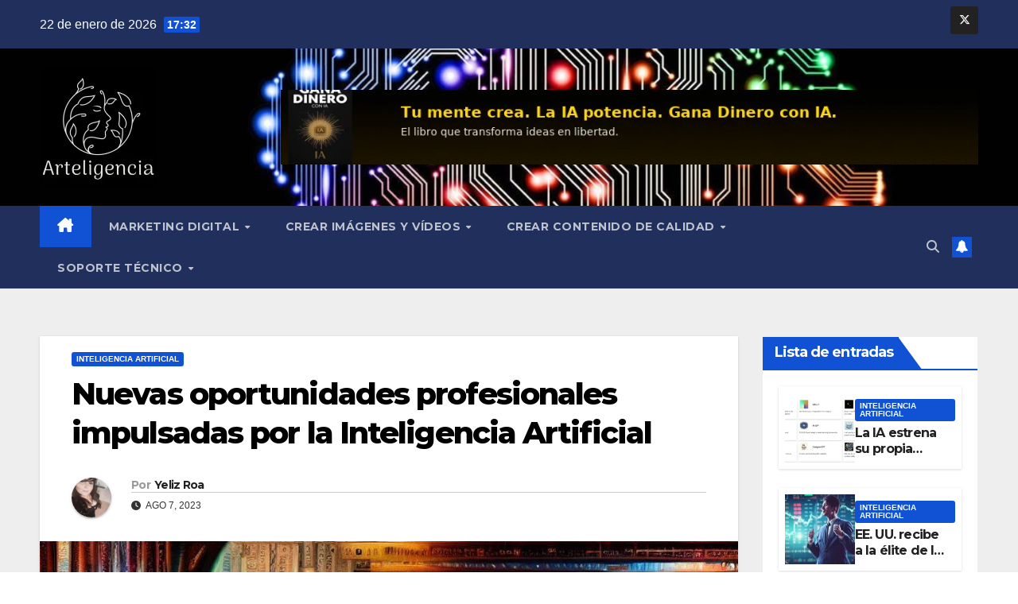

--- FILE ---
content_type: text/html; charset=UTF-8
request_url: https://arteligencia.com/nuevas-oportunidades-profesionales-impulsadas-por-la-inteligencia-artificial/
body_size: 29961
content:
<!DOCTYPE html>
<html lang="es">
<head>
<meta charset="UTF-8">
<meta name="viewport" content="width=device-width, initial-scale=1">
<link rel="profile" href="http://gmpg.org/xfn/11">
<meta name='robots' content='index, follow, max-image-preview:large, max-snippet:-1, max-video-preview:-1' />
	<style>img:is([sizes="auto" i], [sizes^="auto," i]) { contain-intrinsic-size: 3000px 1500px }</style>
	
	<!-- This site is optimized with the Yoast SEO plugin v26.8 - https://yoast.com/product/yoast-seo-wordpress/ -->
	<title>Nuevos trabajos impulsados por la Inteligencia Artificial - Arteligencia</title>
	<meta name="description" content="La edición y producción de vídeos, requiriendo expertos en inteligencia artificial, finanzas estratégicas y aprendizaje automático." />
	<link rel="canonical" href="https://arteligencia.com/nuevas-oportunidades-profesionales-impulsadas-por-la-inteligencia-artificial/" />
	<meta property="og:locale" content="es_ES" />
	<meta property="og:type" content="article" />
	<meta property="og:title" content="Nuevos trabajos impulsados por la Inteligencia Artificial - Arteligencia" />
	<meta property="og:description" content="La edición y producción de vídeos, requiriendo expertos en inteligencia artificial, finanzas estratégicas y aprendizaje automático." />
	<meta property="og:url" content="https://arteligencia.com/nuevas-oportunidades-profesionales-impulsadas-por-la-inteligencia-artificial/" />
	<meta property="og:site_name" content="Arteligencia" />
	<meta property="article:published_time" content="2023-08-07T16:29:40+00:00" />
	<meta property="article:modified_time" content="2023-08-07T16:37:23+00:00" />
	<meta property="og:image" content="https://arteligencia.com/wp-content/uploads/2023/06/c7e340fc-22e7-421e-8285-2a75b8e1dba0.jpg" />
	<meta property="og:image:width" content="1024" />
	<meta property="og:image:height" content="1024" />
	<meta property="og:image:type" content="image/jpeg" />
	<meta name="author" content="Yeliz Roa" />
	<meta name="twitter:card" content="summary_large_image" />
	<meta name="twitter:label1" content="Escrito por" />
	<meta name="twitter:data1" content="Yeliz Roa" />
	<meta name="twitter:label2" content="Tiempo de lectura" />
	<meta name="twitter:data2" content="8 minutos" />
	<script type="application/ld+json" class="yoast-schema-graph">{"@context":"https://schema.org","@graph":[{"@type":"Article","@id":"https://arteligencia.com/nuevas-oportunidades-profesionales-impulsadas-por-la-inteligencia-artificial/#article","isPartOf":{"@id":"https://arteligencia.com/nuevas-oportunidades-profesionales-impulsadas-por-la-inteligencia-artificial/"},"author":{"name":"Yeliz Roa","@id":"https://arteligencia.com/#/schema/person/16ce6257c2cb7ebc91ca6da62c141182"},"headline":"Nuevas oportunidades profesionales impulsadas por la Inteligencia Artificial","datePublished":"2023-08-07T16:29:40+00:00","dateModified":"2023-08-07T16:37:23+00:00","mainEntityOfPage":{"@id":"https://arteligencia.com/nuevas-oportunidades-profesionales-impulsadas-por-la-inteligencia-artificial/"},"wordCount":1665,"commentCount":0,"publisher":{"@id":"https://arteligencia.com/#/schema/person/2253e7ff68fb889697f36fe8b861e317"},"image":{"@id":"https://arteligencia.com/nuevas-oportunidades-profesionales-impulsadas-por-la-inteligencia-artificial/#primaryimage"},"thumbnailUrl":"https://arteligencia.com/wp-content/uploads/2023/06/c7e340fc-22e7-421e-8285-2a75b8e1dba0.jpg","articleSection":["Inteligencia artificial"],"inLanguage":"es","potentialAction":[{"@type":"CommentAction","name":"Comment","target":["https://arteligencia.com/nuevas-oportunidades-profesionales-impulsadas-por-la-inteligencia-artificial/#respond"]}]},{"@type":"WebPage","@id":"https://arteligencia.com/nuevas-oportunidades-profesionales-impulsadas-por-la-inteligencia-artificial/","url":"https://arteligencia.com/nuevas-oportunidades-profesionales-impulsadas-por-la-inteligencia-artificial/","name":"Nuevos trabajos impulsados por la Inteligencia Artificial - Arteligencia","isPartOf":{"@id":"https://arteligencia.com/#website"},"primaryImageOfPage":{"@id":"https://arteligencia.com/nuevas-oportunidades-profesionales-impulsadas-por-la-inteligencia-artificial/#primaryimage"},"image":{"@id":"https://arteligencia.com/nuevas-oportunidades-profesionales-impulsadas-por-la-inteligencia-artificial/#primaryimage"},"thumbnailUrl":"https://arteligencia.com/wp-content/uploads/2023/06/c7e340fc-22e7-421e-8285-2a75b8e1dba0.jpg","datePublished":"2023-08-07T16:29:40+00:00","dateModified":"2023-08-07T16:37:23+00:00","description":"La edición y producción de vídeos, requiriendo expertos en inteligencia artificial, finanzas estratégicas y aprendizaje automático.","breadcrumb":{"@id":"https://arteligencia.com/nuevas-oportunidades-profesionales-impulsadas-por-la-inteligencia-artificial/#breadcrumb"},"inLanguage":"es","potentialAction":[{"@type":"ReadAction","target":["https://arteligencia.com/nuevas-oportunidades-profesionales-impulsadas-por-la-inteligencia-artificial/"]}]},{"@type":"ImageObject","inLanguage":"es","@id":"https://arteligencia.com/nuevas-oportunidades-profesionales-impulsadas-por-la-inteligencia-artificial/#primaryimage","url":"https://arteligencia.com/wp-content/uploads/2023/06/c7e340fc-22e7-421e-8285-2a75b8e1dba0.jpg","contentUrl":"https://arteligencia.com/wp-content/uploads/2023/06/c7e340fc-22e7-421e-8285-2a75b8e1dba0.jpg","width":1024,"height":1024,"caption":"Las 10 herramientas de Inteligencia Artificial (IA) que debes considerar en el 2023"},{"@type":"BreadcrumbList","@id":"https://arteligencia.com/nuevas-oportunidades-profesionales-impulsadas-por-la-inteligencia-artificial/#breadcrumb","itemListElement":[{"@type":"ListItem","position":1,"name":"Portada","item":"https://arteligencia.com/"},{"@type":"ListItem","position":2,"name":"Nuevas oportunidades profesionales impulsadas por la Inteligencia Artificial"}]},{"@type":"WebSite","@id":"https://arteligencia.com/#website","url":"https://arteligencia.com/","name":"Arteligencia","description":"La Inteligencia Artificial ya está aquí","publisher":{"@id":"https://arteligencia.com/#/schema/person/2253e7ff68fb889697f36fe8b861e317"},"potentialAction":[{"@type":"SearchAction","target":{"@type":"EntryPoint","urlTemplate":"https://arteligencia.com/?s={search_term_string}"},"query-input":{"@type":"PropertyValueSpecification","valueRequired":true,"valueName":"search_term_string"}}],"inLanguage":"es"},{"@type":["Person","Organization"],"@id":"https://arteligencia.com/#/schema/person/2253e7ff68fb889697f36fe8b861e317","name":"Oscar Belmonte","image":{"@type":"ImageObject","inLanguage":"es","@id":"https://arteligencia.com/#/schema/person/image/","url":"https://arteligencia.com/wp-content/uploads/2023/06/logo.png","contentUrl":"https://arteligencia.com/wp-content/uploads/2023/06/logo.png","width":398,"height":67,"caption":"Oscar Belmonte"},"logo":{"@id":"https://arteligencia.com/#/schema/person/image/"},"description":"Impresionado por el mundo de la Inteligencia Artificial. Director de contenido en varias webs importantes de tecnología, inversiones y seguridad. Ilusionado con el proyecto de la Inteligencia Artificial. Te contaré todo lo que vaya sabiendo sobre este nuevo mundo.","sameAs":["https://arteligencia.com"]},{"@type":"Person","@id":"https://arteligencia.com/#/schema/person/16ce6257c2cb7ebc91ca6da62c141182","name":"Yeliz Roa","image":{"@type":"ImageObject","inLanguage":"es","@id":"https://arteligencia.com/#/schema/person/image/","url":"https://secure.gravatar.com/avatar/f62e30a0765c2b5711fe676adf4c1dee3ad591e34371fb99cbbba207553bf715?s=96&d=mm&r=g","contentUrl":"https://secure.gravatar.com/avatar/f62e30a0765c2b5711fe676adf4c1dee3ad591e34371fb99cbbba207553bf715?s=96&d=mm&r=g","caption":"Yeliz Roa"},"description":"Hola, mi nombre es Ester Roa. De profesión soy Ingeniero agrónomo (mención zootecnia), egresada de la Universidad central de Venezuela y también soy Abogada. Actualmente, me desempeño como Freelancer en la creación de contenidos webs de diferentes temáticas, con una experiencia de aproximadamente 10 años. Sin embargo, hace 4 años comencé a generar contenido informativo en el amplio “MUNDO de las CRIPTOMONEDAS” y hoy día estoy encantada de poder revelar las últimas noticias en relación a todo lo que tiene que ver con Criptodivisas, Monedas Virtuales o Digitales. Además, soy Copywriter y creadora de contenido de marketing digital con experiencia comprobable. ¡El contenido es el rey en la industria del marketing en línea! Por eso, me apasiona ser “REDACTORA WEB”","sameAs":["https://arteligencia.com/"],"url":"https://arteligencia.com/author/yeliz-roa/"}]}</script>
	<!-- / Yoast SEO plugin. -->


<link rel='dns-prefetch' href='//www.googletagmanager.com' />
<link rel='dns-prefetch' href='//fonts.googleapis.com' />
<link rel="alternate" type="application/rss+xml" title="Arteligencia &raquo; Feed" href="https://arteligencia.com/feed/" />
<link rel="alternate" type="application/rss+xml" title="Arteligencia &raquo; Feed de los comentarios" href="https://arteligencia.com/comments/feed/" />
<link rel="alternate" type="application/rss+xml" title="Arteligencia &raquo; Comentario Nuevas oportunidades profesionales impulsadas por la Inteligencia Artificial del feed" href="https://arteligencia.com/nuevas-oportunidades-profesionales-impulsadas-por-la-inteligencia-artificial/feed/" />
<script>
window._wpemojiSettings = {"baseUrl":"https:\/\/s.w.org\/images\/core\/emoji\/16.0.1\/72x72\/","ext":".png","svgUrl":"https:\/\/s.w.org\/images\/core\/emoji\/16.0.1\/svg\/","svgExt":".svg","source":{"concatemoji":"https:\/\/arteligencia.com\/wp-includes\/js\/wp-emoji-release.min.js?ver=6.8.3"}};
/*! This file is auto-generated */
!function(s,n){var o,i,e;function c(e){try{var t={supportTests:e,timestamp:(new Date).valueOf()};sessionStorage.setItem(o,JSON.stringify(t))}catch(e){}}function p(e,t,n){e.clearRect(0,0,e.canvas.width,e.canvas.height),e.fillText(t,0,0);var t=new Uint32Array(e.getImageData(0,0,e.canvas.width,e.canvas.height).data),a=(e.clearRect(0,0,e.canvas.width,e.canvas.height),e.fillText(n,0,0),new Uint32Array(e.getImageData(0,0,e.canvas.width,e.canvas.height).data));return t.every(function(e,t){return e===a[t]})}function u(e,t){e.clearRect(0,0,e.canvas.width,e.canvas.height),e.fillText(t,0,0);for(var n=e.getImageData(16,16,1,1),a=0;a<n.data.length;a++)if(0!==n.data[a])return!1;return!0}function f(e,t,n,a){switch(t){case"flag":return n(e,"\ud83c\udff3\ufe0f\u200d\u26a7\ufe0f","\ud83c\udff3\ufe0f\u200b\u26a7\ufe0f")?!1:!n(e,"\ud83c\udde8\ud83c\uddf6","\ud83c\udde8\u200b\ud83c\uddf6")&&!n(e,"\ud83c\udff4\udb40\udc67\udb40\udc62\udb40\udc65\udb40\udc6e\udb40\udc67\udb40\udc7f","\ud83c\udff4\u200b\udb40\udc67\u200b\udb40\udc62\u200b\udb40\udc65\u200b\udb40\udc6e\u200b\udb40\udc67\u200b\udb40\udc7f");case"emoji":return!a(e,"\ud83e\udedf")}return!1}function g(e,t,n,a){var r="undefined"!=typeof WorkerGlobalScope&&self instanceof WorkerGlobalScope?new OffscreenCanvas(300,150):s.createElement("canvas"),o=r.getContext("2d",{willReadFrequently:!0}),i=(o.textBaseline="top",o.font="600 32px Arial",{});return e.forEach(function(e){i[e]=t(o,e,n,a)}),i}function t(e){var t=s.createElement("script");t.src=e,t.defer=!0,s.head.appendChild(t)}"undefined"!=typeof Promise&&(o="wpEmojiSettingsSupports",i=["flag","emoji"],n.supports={everything:!0,everythingExceptFlag:!0},e=new Promise(function(e){s.addEventListener("DOMContentLoaded",e,{once:!0})}),new Promise(function(t){var n=function(){try{var e=JSON.parse(sessionStorage.getItem(o));if("object"==typeof e&&"number"==typeof e.timestamp&&(new Date).valueOf()<e.timestamp+604800&&"object"==typeof e.supportTests)return e.supportTests}catch(e){}return null}();if(!n){if("undefined"!=typeof Worker&&"undefined"!=typeof OffscreenCanvas&&"undefined"!=typeof URL&&URL.createObjectURL&&"undefined"!=typeof Blob)try{var e="postMessage("+g.toString()+"("+[JSON.stringify(i),f.toString(),p.toString(),u.toString()].join(",")+"));",a=new Blob([e],{type:"text/javascript"}),r=new Worker(URL.createObjectURL(a),{name:"wpTestEmojiSupports"});return void(r.onmessage=function(e){c(n=e.data),r.terminate(),t(n)})}catch(e){}c(n=g(i,f,p,u))}t(n)}).then(function(e){for(var t in e)n.supports[t]=e[t],n.supports.everything=n.supports.everything&&n.supports[t],"flag"!==t&&(n.supports.everythingExceptFlag=n.supports.everythingExceptFlag&&n.supports[t]);n.supports.everythingExceptFlag=n.supports.everythingExceptFlag&&!n.supports.flag,n.DOMReady=!1,n.readyCallback=function(){n.DOMReady=!0}}).then(function(){return e}).then(function(){var e;n.supports.everything||(n.readyCallback(),(e=n.source||{}).concatemoji?t(e.concatemoji):e.wpemoji&&e.twemoji&&(t(e.twemoji),t(e.wpemoji)))}))}((window,document),window._wpemojiSettings);
</script>

<style id='wp-emoji-styles-inline-css'>

	img.wp-smiley, img.emoji {
		display: inline !important;
		border: none !important;
		box-shadow: none !important;
		height: 1em !important;
		width: 1em !important;
		margin: 0 0.07em !important;
		vertical-align: -0.1em !important;
		background: none !important;
		padding: 0 !important;
	}
</style>
<link rel='stylesheet' id='wp-block-library-css' href='https://arteligencia.com/wp-includes/css/dist/block-library/style.min.css?ver=6.8.3' media='all' />
<style id='wp-block-library-theme-inline-css'>
.wp-block-audio :where(figcaption){color:#555;font-size:13px;text-align:center}.is-dark-theme .wp-block-audio :where(figcaption){color:#ffffffa6}.wp-block-audio{margin:0 0 1em}.wp-block-code{border:1px solid #ccc;border-radius:4px;font-family:Menlo,Consolas,monaco,monospace;padding:.8em 1em}.wp-block-embed :where(figcaption){color:#555;font-size:13px;text-align:center}.is-dark-theme .wp-block-embed :where(figcaption){color:#ffffffa6}.wp-block-embed{margin:0 0 1em}.blocks-gallery-caption{color:#555;font-size:13px;text-align:center}.is-dark-theme .blocks-gallery-caption{color:#ffffffa6}:root :where(.wp-block-image figcaption){color:#555;font-size:13px;text-align:center}.is-dark-theme :root :where(.wp-block-image figcaption){color:#ffffffa6}.wp-block-image{margin:0 0 1em}.wp-block-pullquote{border-bottom:4px solid;border-top:4px solid;color:currentColor;margin-bottom:1.75em}.wp-block-pullquote cite,.wp-block-pullquote footer,.wp-block-pullquote__citation{color:currentColor;font-size:.8125em;font-style:normal;text-transform:uppercase}.wp-block-quote{border-left:.25em solid;margin:0 0 1.75em;padding-left:1em}.wp-block-quote cite,.wp-block-quote footer{color:currentColor;font-size:.8125em;font-style:normal;position:relative}.wp-block-quote:where(.has-text-align-right){border-left:none;border-right:.25em solid;padding-left:0;padding-right:1em}.wp-block-quote:where(.has-text-align-center){border:none;padding-left:0}.wp-block-quote.is-large,.wp-block-quote.is-style-large,.wp-block-quote:where(.is-style-plain){border:none}.wp-block-search .wp-block-search__label{font-weight:700}.wp-block-search__button{border:1px solid #ccc;padding:.375em .625em}:where(.wp-block-group.has-background){padding:1.25em 2.375em}.wp-block-separator.has-css-opacity{opacity:.4}.wp-block-separator{border:none;border-bottom:2px solid;margin-left:auto;margin-right:auto}.wp-block-separator.has-alpha-channel-opacity{opacity:1}.wp-block-separator:not(.is-style-wide):not(.is-style-dots){width:100px}.wp-block-separator.has-background:not(.is-style-dots){border-bottom:none;height:1px}.wp-block-separator.has-background:not(.is-style-wide):not(.is-style-dots){height:2px}.wp-block-table{margin:0 0 1em}.wp-block-table td,.wp-block-table th{word-break:normal}.wp-block-table :where(figcaption){color:#555;font-size:13px;text-align:center}.is-dark-theme .wp-block-table :where(figcaption){color:#ffffffa6}.wp-block-video :where(figcaption){color:#555;font-size:13px;text-align:center}.is-dark-theme .wp-block-video :where(figcaption){color:#ffffffa6}.wp-block-video{margin:0 0 1em}:root :where(.wp-block-template-part.has-background){margin-bottom:0;margin-top:0;padding:1.25em 2.375em}
</style>
<style id='classic-theme-styles-inline-css'>
/*! This file is auto-generated */
.wp-block-button__link{color:#fff;background-color:#32373c;border-radius:9999px;box-shadow:none;text-decoration:none;padding:calc(.667em + 2px) calc(1.333em + 2px);font-size:1.125em}.wp-block-file__button{background:#32373c;color:#fff;text-decoration:none}
</style>
<style id='global-styles-inline-css'>
:root{--wp--preset--aspect-ratio--square: 1;--wp--preset--aspect-ratio--4-3: 4/3;--wp--preset--aspect-ratio--3-4: 3/4;--wp--preset--aspect-ratio--3-2: 3/2;--wp--preset--aspect-ratio--2-3: 2/3;--wp--preset--aspect-ratio--16-9: 16/9;--wp--preset--aspect-ratio--9-16: 9/16;--wp--preset--color--black: #000000;--wp--preset--color--cyan-bluish-gray: #abb8c3;--wp--preset--color--white: #ffffff;--wp--preset--color--pale-pink: #f78da7;--wp--preset--color--vivid-red: #cf2e2e;--wp--preset--color--luminous-vivid-orange: #ff6900;--wp--preset--color--luminous-vivid-amber: #fcb900;--wp--preset--color--light-green-cyan: #7bdcb5;--wp--preset--color--vivid-green-cyan: #00d084;--wp--preset--color--pale-cyan-blue: #8ed1fc;--wp--preset--color--vivid-cyan-blue: #0693e3;--wp--preset--color--vivid-purple: #9b51e0;--wp--preset--gradient--vivid-cyan-blue-to-vivid-purple: linear-gradient(135deg,rgba(6,147,227,1) 0%,rgb(155,81,224) 100%);--wp--preset--gradient--light-green-cyan-to-vivid-green-cyan: linear-gradient(135deg,rgb(122,220,180) 0%,rgb(0,208,130) 100%);--wp--preset--gradient--luminous-vivid-amber-to-luminous-vivid-orange: linear-gradient(135deg,rgba(252,185,0,1) 0%,rgba(255,105,0,1) 100%);--wp--preset--gradient--luminous-vivid-orange-to-vivid-red: linear-gradient(135deg,rgba(255,105,0,1) 0%,rgb(207,46,46) 100%);--wp--preset--gradient--very-light-gray-to-cyan-bluish-gray: linear-gradient(135deg,rgb(238,238,238) 0%,rgb(169,184,195) 100%);--wp--preset--gradient--cool-to-warm-spectrum: linear-gradient(135deg,rgb(74,234,220) 0%,rgb(151,120,209) 20%,rgb(207,42,186) 40%,rgb(238,44,130) 60%,rgb(251,105,98) 80%,rgb(254,248,76) 100%);--wp--preset--gradient--blush-light-purple: linear-gradient(135deg,rgb(255,206,236) 0%,rgb(152,150,240) 100%);--wp--preset--gradient--blush-bordeaux: linear-gradient(135deg,rgb(254,205,165) 0%,rgb(254,45,45) 50%,rgb(107,0,62) 100%);--wp--preset--gradient--luminous-dusk: linear-gradient(135deg,rgb(255,203,112) 0%,rgb(199,81,192) 50%,rgb(65,88,208) 100%);--wp--preset--gradient--pale-ocean: linear-gradient(135deg,rgb(255,245,203) 0%,rgb(182,227,212) 50%,rgb(51,167,181) 100%);--wp--preset--gradient--electric-grass: linear-gradient(135deg,rgb(202,248,128) 0%,rgb(113,206,126) 100%);--wp--preset--gradient--midnight: linear-gradient(135deg,rgb(2,3,129) 0%,rgb(40,116,252) 100%);--wp--preset--font-size--small: 13px;--wp--preset--font-size--medium: 20px;--wp--preset--font-size--large: 36px;--wp--preset--font-size--x-large: 42px;--wp--preset--spacing--20: 0.44rem;--wp--preset--spacing--30: 0.67rem;--wp--preset--spacing--40: 1rem;--wp--preset--spacing--50: 1.5rem;--wp--preset--spacing--60: 2.25rem;--wp--preset--spacing--70: 3.38rem;--wp--preset--spacing--80: 5.06rem;--wp--preset--shadow--natural: 6px 6px 9px rgba(0, 0, 0, 0.2);--wp--preset--shadow--deep: 12px 12px 50px rgba(0, 0, 0, 0.4);--wp--preset--shadow--sharp: 6px 6px 0px rgba(0, 0, 0, 0.2);--wp--preset--shadow--outlined: 6px 6px 0px -3px rgba(255, 255, 255, 1), 6px 6px rgba(0, 0, 0, 1);--wp--preset--shadow--crisp: 6px 6px 0px rgba(0, 0, 0, 1);}:where(.is-layout-flex){gap: 0.5em;}:where(.is-layout-grid){gap: 0.5em;}body .is-layout-flex{display: flex;}.is-layout-flex{flex-wrap: wrap;align-items: center;}.is-layout-flex > :is(*, div){margin: 0;}body .is-layout-grid{display: grid;}.is-layout-grid > :is(*, div){margin: 0;}:where(.wp-block-columns.is-layout-flex){gap: 2em;}:where(.wp-block-columns.is-layout-grid){gap: 2em;}:where(.wp-block-post-template.is-layout-flex){gap: 1.25em;}:where(.wp-block-post-template.is-layout-grid){gap: 1.25em;}.has-black-color{color: var(--wp--preset--color--black) !important;}.has-cyan-bluish-gray-color{color: var(--wp--preset--color--cyan-bluish-gray) !important;}.has-white-color{color: var(--wp--preset--color--white) !important;}.has-pale-pink-color{color: var(--wp--preset--color--pale-pink) !important;}.has-vivid-red-color{color: var(--wp--preset--color--vivid-red) !important;}.has-luminous-vivid-orange-color{color: var(--wp--preset--color--luminous-vivid-orange) !important;}.has-luminous-vivid-amber-color{color: var(--wp--preset--color--luminous-vivid-amber) !important;}.has-light-green-cyan-color{color: var(--wp--preset--color--light-green-cyan) !important;}.has-vivid-green-cyan-color{color: var(--wp--preset--color--vivid-green-cyan) !important;}.has-pale-cyan-blue-color{color: var(--wp--preset--color--pale-cyan-blue) !important;}.has-vivid-cyan-blue-color{color: var(--wp--preset--color--vivid-cyan-blue) !important;}.has-vivid-purple-color{color: var(--wp--preset--color--vivid-purple) !important;}.has-black-background-color{background-color: var(--wp--preset--color--black) !important;}.has-cyan-bluish-gray-background-color{background-color: var(--wp--preset--color--cyan-bluish-gray) !important;}.has-white-background-color{background-color: var(--wp--preset--color--white) !important;}.has-pale-pink-background-color{background-color: var(--wp--preset--color--pale-pink) !important;}.has-vivid-red-background-color{background-color: var(--wp--preset--color--vivid-red) !important;}.has-luminous-vivid-orange-background-color{background-color: var(--wp--preset--color--luminous-vivid-orange) !important;}.has-luminous-vivid-amber-background-color{background-color: var(--wp--preset--color--luminous-vivid-amber) !important;}.has-light-green-cyan-background-color{background-color: var(--wp--preset--color--light-green-cyan) !important;}.has-vivid-green-cyan-background-color{background-color: var(--wp--preset--color--vivid-green-cyan) !important;}.has-pale-cyan-blue-background-color{background-color: var(--wp--preset--color--pale-cyan-blue) !important;}.has-vivid-cyan-blue-background-color{background-color: var(--wp--preset--color--vivid-cyan-blue) !important;}.has-vivid-purple-background-color{background-color: var(--wp--preset--color--vivid-purple) !important;}.has-black-border-color{border-color: var(--wp--preset--color--black) !important;}.has-cyan-bluish-gray-border-color{border-color: var(--wp--preset--color--cyan-bluish-gray) !important;}.has-white-border-color{border-color: var(--wp--preset--color--white) !important;}.has-pale-pink-border-color{border-color: var(--wp--preset--color--pale-pink) !important;}.has-vivid-red-border-color{border-color: var(--wp--preset--color--vivid-red) !important;}.has-luminous-vivid-orange-border-color{border-color: var(--wp--preset--color--luminous-vivid-orange) !important;}.has-luminous-vivid-amber-border-color{border-color: var(--wp--preset--color--luminous-vivid-amber) !important;}.has-light-green-cyan-border-color{border-color: var(--wp--preset--color--light-green-cyan) !important;}.has-vivid-green-cyan-border-color{border-color: var(--wp--preset--color--vivid-green-cyan) !important;}.has-pale-cyan-blue-border-color{border-color: var(--wp--preset--color--pale-cyan-blue) !important;}.has-vivid-cyan-blue-border-color{border-color: var(--wp--preset--color--vivid-cyan-blue) !important;}.has-vivid-purple-border-color{border-color: var(--wp--preset--color--vivid-purple) !important;}.has-vivid-cyan-blue-to-vivid-purple-gradient-background{background: var(--wp--preset--gradient--vivid-cyan-blue-to-vivid-purple) !important;}.has-light-green-cyan-to-vivid-green-cyan-gradient-background{background: var(--wp--preset--gradient--light-green-cyan-to-vivid-green-cyan) !important;}.has-luminous-vivid-amber-to-luminous-vivid-orange-gradient-background{background: var(--wp--preset--gradient--luminous-vivid-amber-to-luminous-vivid-orange) !important;}.has-luminous-vivid-orange-to-vivid-red-gradient-background{background: var(--wp--preset--gradient--luminous-vivid-orange-to-vivid-red) !important;}.has-very-light-gray-to-cyan-bluish-gray-gradient-background{background: var(--wp--preset--gradient--very-light-gray-to-cyan-bluish-gray) !important;}.has-cool-to-warm-spectrum-gradient-background{background: var(--wp--preset--gradient--cool-to-warm-spectrum) !important;}.has-blush-light-purple-gradient-background{background: var(--wp--preset--gradient--blush-light-purple) !important;}.has-blush-bordeaux-gradient-background{background: var(--wp--preset--gradient--blush-bordeaux) !important;}.has-luminous-dusk-gradient-background{background: var(--wp--preset--gradient--luminous-dusk) !important;}.has-pale-ocean-gradient-background{background: var(--wp--preset--gradient--pale-ocean) !important;}.has-electric-grass-gradient-background{background: var(--wp--preset--gradient--electric-grass) !important;}.has-midnight-gradient-background{background: var(--wp--preset--gradient--midnight) !important;}.has-small-font-size{font-size: var(--wp--preset--font-size--small) !important;}.has-medium-font-size{font-size: var(--wp--preset--font-size--medium) !important;}.has-large-font-size{font-size: var(--wp--preset--font-size--large) !important;}.has-x-large-font-size{font-size: var(--wp--preset--font-size--x-large) !important;}
:where(.wp-block-post-template.is-layout-flex){gap: 1.25em;}:where(.wp-block-post-template.is-layout-grid){gap: 1.25em;}
:where(.wp-block-columns.is-layout-flex){gap: 2em;}:where(.wp-block-columns.is-layout-grid){gap: 2em;}
:root :where(.wp-block-pullquote){font-size: 1.5em;line-height: 1.6;}
</style>
<link rel='stylesheet' id='newsup-fonts-css' href='//fonts.googleapis.com/css?family=Montserrat%3A400%2C500%2C700%2C800%7CWork%2BSans%3A300%2C400%2C500%2C600%2C700%2C800%2C900%26display%3Dswap&#038;subset=latin%2Clatin-ext' media='all' />
<link rel='stylesheet' id='bootstrap-css' href='https://arteligencia.com/wp-content/themes/newsup/css/bootstrap.css?ver=6.8.3' media='all' />
<link rel='stylesheet' id='newsup-style-css' href='https://arteligencia.com/wp-content/themes/newsup/style.css?ver=6.8.3' media='all' />
<link rel='stylesheet' id='newsup-default-css' href='https://arteligencia.com/wp-content/themes/newsup/css/colors/default.css?ver=6.8.3' media='all' />
<link rel='stylesheet' id='font-awesome-5-all-css' href='https://arteligencia.com/wp-content/themes/newsup/css/font-awesome/css/all.min.css?ver=6.8.3' media='all' />
<link rel='stylesheet' id='font-awesome-4-shim-css' href='https://arteligencia.com/wp-content/themes/newsup/css/font-awesome/css/v4-shims.min.css?ver=6.8.3' media='all' />
<link rel='stylesheet' id='owl-carousel-css' href='https://arteligencia.com/wp-content/themes/newsup/css/owl.carousel.css?ver=6.8.3' media='all' />
<link rel='stylesheet' id='smartmenus-css' href='https://arteligencia.com/wp-content/themes/newsup/css/jquery.smartmenus.bootstrap.css?ver=6.8.3' media='all' />
<link rel='stylesheet' id='newsup-custom-css-css' href='https://arteligencia.com/wp-content/themes/newsup/inc/ansar/customize/css/customizer.css?ver=1.0' media='all' />
<link rel='stylesheet' id='forget-about-shortcode-buttons-css' href='https://arteligencia.com/wp-content/plugins/forget-about-shortcode-buttons/public/css/button-styles.css?ver=2.1.3' media='all' />
<script src="https://arteligencia.com/wp-includes/js/jquery/jquery.min.js?ver=3.7.1" id="jquery-core-js"></script>
<script src="https://arteligencia.com/wp-includes/js/jquery/jquery-migrate.min.js?ver=3.4.1" id="jquery-migrate-js"></script>
<script src="https://arteligencia.com/wp-content/themes/newsup/js/navigation.js?ver=6.8.3" id="newsup-navigation-js"></script>
<script src="https://arteligencia.com/wp-content/themes/newsup/js/bootstrap.js?ver=6.8.3" id="bootstrap-js"></script>
<script src="https://arteligencia.com/wp-content/themes/newsup/js/owl.carousel.min.js?ver=6.8.3" id="owl-carousel-min-js"></script>
<script src="https://arteligencia.com/wp-content/themes/newsup/js/jquery.smartmenus.js?ver=6.8.3" id="smartmenus-js-js"></script>
<script src="https://arteligencia.com/wp-content/themes/newsup/js/jquery.smartmenus.bootstrap.js?ver=6.8.3" id="bootstrap-smartmenus-js-js"></script>
<script src="https://arteligencia.com/wp-content/themes/newsup/js/jquery.marquee.js?ver=6.8.3" id="newsup-marquee-js-js"></script>
<script src="https://arteligencia.com/wp-content/themes/newsup/js/main.js?ver=6.8.3" id="newsup-main-js-js"></script>

<!-- Fragmento de código de la etiqueta de Google (gtag.js) añadida por Site Kit -->
<!-- Fragmento de código de Google Analytics añadido por Site Kit -->
<script src="https://www.googletagmanager.com/gtag/js?id=GT-5TQ4D8R" id="google_gtagjs-js" async></script>
<script id="google_gtagjs-js-after">
window.dataLayer = window.dataLayer || [];function gtag(){dataLayer.push(arguments);}
gtag("set","linker",{"domains":["arteligencia.com"]});
gtag("js", new Date());
gtag("set", "developer_id.dZTNiMT", true);
gtag("config", "GT-5TQ4D8R");
</script>
<link rel="https://api.w.org/" href="https://arteligencia.com/wp-json/" /><link rel="alternate" title="JSON" type="application/json" href="https://arteligencia.com/wp-json/wp/v2/posts/122" /><link rel="EditURI" type="application/rsd+xml" title="RSD" href="https://arteligencia.com/xmlrpc.php?rsd" />
<meta name="generator" content="WordPress 6.8.3" />
<link rel='shortlink' href='https://arteligencia.com/?p=122' />
<link rel="alternate" title="oEmbed (JSON)" type="application/json+oembed" href="https://arteligencia.com/wp-json/oembed/1.0/embed?url=https%3A%2F%2Farteligencia.com%2Fnuevas-oportunidades-profesionales-impulsadas-por-la-inteligencia-artificial%2F" />
<link rel="alternate" title="oEmbed (XML)" type="text/xml+oembed" href="https://arteligencia.com/wp-json/oembed/1.0/embed?url=https%3A%2F%2Farteligencia.com%2Fnuevas-oportunidades-profesionales-impulsadas-por-la-inteligencia-artificial%2F&#038;format=xml" />
<meta name="generator" content="Site Kit by Google 1.170.0" /><link rel="pingback" href="https://arteligencia.com/xmlrpc.php"> 
<style type="text/css" id="custom-background-css">
    .wrapper { background-color: #eee; }
</style>
    <style type="text/css">
            .site-title,
        .site-description {
            position: absolute;
            clip: rect(1px, 1px, 1px, 1px);
        }
        </style>
    <style type="text/css">.saboxplugin-wrap{-webkit-box-sizing:border-box;-moz-box-sizing:border-box;-ms-box-sizing:border-box;box-sizing:border-box;border:1px solid #eee;width:100%;clear:both;display:block;overflow:hidden;word-wrap:break-word;position:relative}.saboxplugin-wrap .saboxplugin-gravatar{float:left;padding:0 20px 20px 20px}.saboxplugin-wrap .saboxplugin-gravatar img{max-width:100px;height:auto;border-radius:0;}.saboxplugin-wrap .saboxplugin-authorname{font-size:18px;line-height:1;margin:20px 0 0 20px;display:block}.saboxplugin-wrap .saboxplugin-authorname a{text-decoration:none}.saboxplugin-wrap .saboxplugin-authorname a:focus{outline:0}.saboxplugin-wrap .saboxplugin-desc{display:block;margin:5px 20px}.saboxplugin-wrap .saboxplugin-desc a{text-decoration:underline}.saboxplugin-wrap .saboxplugin-desc p{margin:5px 0 12px}.saboxplugin-wrap .saboxplugin-web{margin:0 20px 15px;text-align:left}.saboxplugin-wrap .sab-web-position{text-align:right}.saboxplugin-wrap .saboxplugin-web a{color:#ccc;text-decoration:none}.saboxplugin-wrap .saboxplugin-socials{position:relative;display:block;background:#fcfcfc;padding:5px;border-top:1px solid #eee}.saboxplugin-wrap .saboxplugin-socials a svg{width:20px;height:20px}.saboxplugin-wrap .saboxplugin-socials a svg .st2{fill:#fff; transform-origin:center center;}.saboxplugin-wrap .saboxplugin-socials a svg .st1{fill:rgba(0,0,0,.3)}.saboxplugin-wrap .saboxplugin-socials a:hover{opacity:.8;-webkit-transition:opacity .4s;-moz-transition:opacity .4s;-o-transition:opacity .4s;transition:opacity .4s;box-shadow:none!important;-webkit-box-shadow:none!important}.saboxplugin-wrap .saboxplugin-socials .saboxplugin-icon-color{box-shadow:none;padding:0;border:0;-webkit-transition:opacity .4s;-moz-transition:opacity .4s;-o-transition:opacity .4s;transition:opacity .4s;display:inline-block;color:#fff;font-size:0;text-decoration:inherit;margin:5px;-webkit-border-radius:0;-moz-border-radius:0;-ms-border-radius:0;-o-border-radius:0;border-radius:0;overflow:hidden}.saboxplugin-wrap .saboxplugin-socials .saboxplugin-icon-grey{text-decoration:inherit;box-shadow:none;position:relative;display:-moz-inline-stack;display:inline-block;vertical-align:middle;zoom:1;margin:10px 5px;color:#444;fill:#444}.clearfix:after,.clearfix:before{content:' ';display:table;line-height:0;clear:both}.ie7 .clearfix{zoom:1}.saboxplugin-socials.sabox-colored .saboxplugin-icon-color .sab-twitch{border-color:#38245c}.saboxplugin-socials.sabox-colored .saboxplugin-icon-color .sab-behance{border-color:#003eb0}.saboxplugin-socials.sabox-colored .saboxplugin-icon-color .sab-deviantart{border-color:#036824}.saboxplugin-socials.sabox-colored .saboxplugin-icon-color .sab-digg{border-color:#00327c}.saboxplugin-socials.sabox-colored .saboxplugin-icon-color .sab-dribbble{border-color:#ba1655}.saboxplugin-socials.sabox-colored .saboxplugin-icon-color .sab-facebook{border-color:#1e2e4f}.saboxplugin-socials.sabox-colored .saboxplugin-icon-color .sab-flickr{border-color:#003576}.saboxplugin-socials.sabox-colored .saboxplugin-icon-color .sab-github{border-color:#264874}.saboxplugin-socials.sabox-colored .saboxplugin-icon-color .sab-google{border-color:#0b51c5}.saboxplugin-socials.sabox-colored .saboxplugin-icon-color .sab-html5{border-color:#902e13}.saboxplugin-socials.sabox-colored .saboxplugin-icon-color .sab-instagram{border-color:#1630aa}.saboxplugin-socials.sabox-colored .saboxplugin-icon-color .sab-linkedin{border-color:#00344f}.saboxplugin-socials.sabox-colored .saboxplugin-icon-color .sab-pinterest{border-color:#5b040e}.saboxplugin-socials.sabox-colored .saboxplugin-icon-color .sab-reddit{border-color:#992900}.saboxplugin-socials.sabox-colored .saboxplugin-icon-color .sab-rss{border-color:#a43b0a}.saboxplugin-socials.sabox-colored .saboxplugin-icon-color .sab-sharethis{border-color:#5d8420}.saboxplugin-socials.sabox-colored .saboxplugin-icon-color .sab-soundcloud{border-color:#995200}.saboxplugin-socials.sabox-colored .saboxplugin-icon-color .sab-spotify{border-color:#0f612c}.saboxplugin-socials.sabox-colored .saboxplugin-icon-color .sab-stackoverflow{border-color:#a95009}.saboxplugin-socials.sabox-colored .saboxplugin-icon-color .sab-steam{border-color:#006388}.saboxplugin-socials.sabox-colored .saboxplugin-icon-color .sab-user_email{border-color:#b84e05}.saboxplugin-socials.sabox-colored .saboxplugin-icon-color .sab-tumblr{border-color:#10151b}.saboxplugin-socials.sabox-colored .saboxplugin-icon-color .sab-twitter{border-color:#0967a0}.saboxplugin-socials.sabox-colored .saboxplugin-icon-color .sab-vimeo{border-color:#0d7091}.saboxplugin-socials.sabox-colored .saboxplugin-icon-color .sab-windows{border-color:#003f71}.saboxplugin-socials.sabox-colored .saboxplugin-icon-color .sab-whatsapp{border-color:#003f71}.saboxplugin-socials.sabox-colored .saboxplugin-icon-color .sab-wordpress{border-color:#0f3647}.saboxplugin-socials.sabox-colored .saboxplugin-icon-color .sab-yahoo{border-color:#14002d}.saboxplugin-socials.sabox-colored .saboxplugin-icon-color .sab-youtube{border-color:#900}.saboxplugin-socials.sabox-colored .saboxplugin-icon-color .sab-xing{border-color:#000202}.saboxplugin-socials.sabox-colored .saboxplugin-icon-color .sab-mixcloud{border-color:#2475a0}.saboxplugin-socials.sabox-colored .saboxplugin-icon-color .sab-vk{border-color:#243549}.saboxplugin-socials.sabox-colored .saboxplugin-icon-color .sab-medium{border-color:#00452c}.saboxplugin-socials.sabox-colored .saboxplugin-icon-color .sab-quora{border-color:#420e00}.saboxplugin-socials.sabox-colored .saboxplugin-icon-color .sab-meetup{border-color:#9b181c}.saboxplugin-socials.sabox-colored .saboxplugin-icon-color .sab-goodreads{border-color:#000}.saboxplugin-socials.sabox-colored .saboxplugin-icon-color .sab-snapchat{border-color:#999700}.saboxplugin-socials.sabox-colored .saboxplugin-icon-color .sab-500px{border-color:#00557f}.saboxplugin-socials.sabox-colored .saboxplugin-icon-color .sab-mastodont{border-color:#185886}.sabox-plus-item{margin-bottom:20px}@media screen and (max-width:480px){.saboxplugin-wrap{text-align:center}.saboxplugin-wrap .saboxplugin-gravatar{float:none;padding:20px 0;text-align:center;margin:0 auto;display:block}.saboxplugin-wrap .saboxplugin-gravatar img{float:none;display:inline-block;display:-moz-inline-stack;vertical-align:middle;zoom:1}.saboxplugin-wrap .saboxplugin-desc{margin:0 10px 20px;text-align:center}.saboxplugin-wrap .saboxplugin-authorname{text-align:center;margin:10px 0 20px}}body .saboxplugin-authorname a,body .saboxplugin-authorname a:hover{box-shadow:none;-webkit-box-shadow:none}a.sab-profile-edit{font-size:16px!important;line-height:1!important}.sab-edit-settings a,a.sab-profile-edit{color:#0073aa!important;box-shadow:none!important;-webkit-box-shadow:none!important}.sab-edit-settings{margin-right:15px;position:absolute;right:0;z-index:2;bottom:10px;line-height:20px}.sab-edit-settings i{margin-left:5px}.saboxplugin-socials{line-height:1!important}.rtl .saboxplugin-wrap .saboxplugin-gravatar{float:right}.rtl .saboxplugin-wrap .saboxplugin-authorname{display:flex;align-items:center}.rtl .saboxplugin-wrap .saboxplugin-authorname .sab-profile-edit{margin-right:10px}.rtl .sab-edit-settings{right:auto;left:0}img.sab-custom-avatar{max-width:75px;}.saboxplugin-wrap {margin-top:0px; margin-bottom:0px; padding: 0px 0px }.saboxplugin-wrap .saboxplugin-authorname {font-size:18px; line-height:25px;}.saboxplugin-wrap .saboxplugin-desc p, .saboxplugin-wrap .saboxplugin-desc {font-size:14px !important; line-height:21px !important;}.saboxplugin-wrap .saboxplugin-web {font-size:14px;}.saboxplugin-wrap .saboxplugin-socials a svg {width:18px;height:18px;}</style><link rel="icon" href="https://arteligencia.com/wp-content/uploads/2023/06/cropped-arteligencia-logo6-32x32.png" sizes="32x32" />
<link rel="icon" href="https://arteligencia.com/wp-content/uploads/2023/06/cropped-arteligencia-logo6-192x192.png" sizes="192x192" />
<link rel="apple-touch-icon" href="https://arteligencia.com/wp-content/uploads/2023/06/cropped-arteligencia-logo6-180x180.png" />
<meta name="msapplication-TileImage" content="https://arteligencia.com/wp-content/uploads/2023/06/cropped-arteligencia-logo6-270x270.png" />
</head>
<body class="wp-singular post-template-default single single-post postid-122 single-format-standard wp-custom-logo wp-embed-responsive wp-theme-newsup ta-hide-date-author-in-list" >
<div id="page" class="site">
<a class="skip-link screen-reader-text" href="#content">
Saltar al contenido</a>
  <div class="wrapper" id="custom-background-css">
    <header class="mg-headwidget">
      <!--==================== TOP BAR ====================-->
      <div class="mg-head-detail hidden-xs">
    <div class="container-fluid">
        <div class="row align-items-center">
            <div class="col-md-6 col-xs-12">
                <ul class="info-left">
                                <li>22 de enero de 2026                <span class="time">  17:32</span>
                        </li>
                        </ul>
            </div>
            <div class="col-md-6 col-xs-12">
                <ul class="mg-social info-right">
                            <li>
            <a target="_blank" href="https://twitter.com/Arteligencia123">
                <span class="icon-soci x-twitter">
                    <i class="fa-brands fa-x-twitter"></i>
                </span>
            </a>
        </li>
                        </ul>
            </div>
        </div>
    </div>
</div>
      <div class="clearfix"></div>

      
      <div class="mg-nav-widget-area-back" style='background-image: url("https://arteligencia.com/wp-content/uploads/2023/06/cropped-Arteligencia-Inteligencia-Artificial2.jpg" );'>
                <div class="overlay">
          <div class="inner" > 
              <div class="container-fluid">
                  <div class="mg-nav-widget-area">
                    <div class="row align-items-center">
                      <div class="col-md-3 text-center-xs">
                        <div class="navbar-header">
                          <div class="site-logo">
                            <a href="https://arteligencia.com/" class="navbar-brand" rel="home"><img width="148" height="148" src="https://arteligencia.com/wp-content/uploads/2023/06/cropped-arteligencia-logo7.png" class="custom-logo" alt="arteligencia" decoding="async" /></a>                          </div>
                          <div class="site-branding-text d-none">
                                                            <p class="site-title"> <a href="https://arteligencia.com/" rel="home">Arteligencia</a></p>
                                                            <p class="site-description">La Inteligencia Artificial ya está aquí</p>
                          </div>    
                        </div>
                      </div>
                                              <div class="col-md-9">                 <div class="header-ads">
                    <a class="pull-right" https://arteligencia.com/link/gana-dinero-con-ia-en-amazon/ href="https://arteligencia.com/link/gana-dinero-con-ia-en-amazon/"
                        target="_blank"  >
                        <img width="930" height="100" src="https://arteligencia.com/wp-content/uploads/2025/10/cropped-banner_conquistatumeta_930x100_final.png" class="attachment-full size-full" alt="" decoding="async" fetchpriority="high" srcset="https://arteligencia.com/wp-content/uploads/2025/10/cropped-banner_conquistatumeta_930x100_final.png 930w, https://arteligencia.com/wp-content/uploads/2025/10/cropped-banner_conquistatumeta_930x100_final-300x32.png 300w, https://arteligencia.com/wp-content/uploads/2025/10/cropped-banner_conquistatumeta_930x100_final-768x83.png 768w" sizes="(max-width: 930px) 100vw, 930px" />                    </a>
                </div>
            </div>
            <!-- Trending line END -->
                                </div>
                  </div>
              </div>
          </div>
        </div>
      </div>
    <div class="mg-menu-full">
      <nav class="navbar navbar-expand-lg navbar-wp">
        <div class="container-fluid">
          <!-- Right nav -->
          <div class="m-header align-items-center">
                            <a class="mobilehomebtn" href="https://arteligencia.com"><span class="fa-solid fa-house-chimney"></span></a>
              <!-- navbar-toggle -->
              <button class="navbar-toggler mx-auto" type="button" data-toggle="collapse" data-target="#navbar-wp" aria-controls="navbarSupportedContent" aria-expanded="false" aria-label="Alternar navegación">
                <span class="burger">
                  <span class="burger-line"></span>
                  <span class="burger-line"></span>
                  <span class="burger-line"></span>
                </span>
              </button>
              <!-- /navbar-toggle -->
                          <div class="dropdown show mg-search-box pr-2">
                <a class="dropdown-toggle msearch ml-auto" href="#" role="button" id="dropdownMenuLink" data-toggle="dropdown" aria-haspopup="true" aria-expanded="false">
                <i class="fas fa-search"></i>
                </a> 
                <div class="dropdown-menu searchinner" aria-labelledby="dropdownMenuLink">
                    <form role="search" method="get" id="searchform" action="https://arteligencia.com/">
  <div class="input-group">
    <input type="search" class="form-control" placeholder="Buscar" value="" name="s" />
    <span class="input-group-btn btn-default">
    <button type="submit" class="btn"> <i class="fas fa-search"></i> </button>
    </span> </div>
</form>                </div>
            </div>
                  <a href="#" target="_blank" class="btn-bell btn-theme mx-2"><i class="fa fa-bell"></i></a>
                      
          </div>
          <!-- /Right nav --> 
          <div class="collapse navbar-collapse" id="navbar-wp">
            <div class="d-md-block">
              <ul id="menu-portada" class="nav navbar-nav mr-auto "><li class="active home"><a class="homebtn" href="https://arteligencia.com"><span class='fa-solid fa-house-chimney'></span></a></li><li id="menu-item-83" class="menu-item menu-item-type-post_type menu-item-object-page menu-item-has-children menu-item-83 dropdown"><a class="nav-link" title="Marketing Digital" href="https://arteligencia.com/marketing-digital/" data-toggle="dropdown" class="dropdown-toggle">Marketing Digital </a>
<ul role="menu" class=" dropdown-menu">
	<li id="menu-item-177" class="menu-item menu-item-type-post_type menu-item-object-page menu-item-177"><a class="dropdown-item" title="GetResponse" href="https://arteligencia.com/getresponse/">GetResponse</a></li>
	<li id="menu-item-233" class="menu-item menu-item-type-post_type menu-item-object-page menu-item-233"><a class="dropdown-item" title="Voluum" href="https://arteligencia.com/voluum/">Voluum</a></li>
</ul>
</li>
<li id="menu-item-86" class="menu-item menu-item-type-post_type menu-item-object-page menu-item-has-children menu-item-86 dropdown"><a class="nav-link" title="Crear imágenes y vídeos" href="https://arteligencia.com/inteligencia-artificial-para-crear-imagenes-y-videos/" data-toggle="dropdown" class="dropdown-toggle">Crear imágenes y vídeos </a>
<ul role="menu" class=" dropdown-menu">
	<li id="menu-item-304" class="menu-item menu-item-type-post_type menu-item-object-page menu-item-304"><a class="dropdown-item" title="Synthesia" href="https://arteligencia.com/synthesia/">Synthesia</a></li>
	<li id="menu-item-243" class="menu-item menu-item-type-post_type menu-item-object-page menu-item-243"><a class="dropdown-item" title="Profilepicture.ai" href="https://arteligencia.com/profilepicture-ai/">Profilepicture.ai</a></li>
	<li id="menu-item-116" class="menu-item menu-item-type-post_type menu-item-object-page menu-item-116"><a class="dropdown-item" title="Pictory" href="https://arteligencia.com/pictory/">Pictory</a></li>
</ul>
</li>
<li id="menu-item-93" class="menu-item menu-item-type-post_type menu-item-object-page menu-item-has-children menu-item-93 dropdown"><a class="nav-link" title="Crear contenido de calidad" href="https://arteligencia.com/generacion-de-contenido-textual-inteligencia-artificial/" data-toggle="dropdown" class="dropdown-toggle">Crear contenido de calidad </a>
<ul role="menu" class=" dropdown-menu">
	<li id="menu-item-317" class="menu-item menu-item-type-post_type menu-item-object-page menu-item-317"><a class="dropdown-item" title="Contents.com" href="https://arteligencia.com/contents/">Contents.com</a></li>
	<li id="menu-item-290" class="menu-item menu-item-type-post_type menu-item-object-page menu-item-290"><a class="dropdown-item" title="Neuroflash" href="https://arteligencia.com/neuroflash/">Neuroflash</a></li>
	<li id="menu-item-263" class="menu-item menu-item-type-post_type menu-item-object-page menu-item-263"><a class="dropdown-item" title="GoCharlie.ai" href="https://arteligencia.com/gocharlei-ai/">GoCharlie.ai</a></li>
	<li id="menu-item-117" class="menu-item menu-item-type-post_type menu-item-object-page menu-item-117"><a class="dropdown-item" title="Jasper.ai" href="https://arteligencia.com/jasper-ai/">Jasper.ai</a></li>
	<li id="menu-item-168" class="menu-item menu-item-type-post_type menu-item-object-page menu-item-168"><a class="dropdown-item" title="Frase.io" href="https://arteligencia.com/frase-io/">Frase.io</a></li>
</ul>
</li>
<li id="menu-item-96" class="menu-item menu-item-type-post_type menu-item-object-page menu-item-has-children menu-item-96 dropdown"><a class="nav-link" title="Soporte técnico" href="https://arteligencia.com/soporte-tecnico-con-inteligencia-artificial/" data-toggle="dropdown" class="dropdown-toggle">Soporte técnico </a>
<ul role="menu" class=" dropdown-menu">
	<li id="menu-item-330" class="menu-item menu-item-type-post_type menu-item-object-page menu-item-330"><a class="dropdown-item" title="Freshworks" href="https://arteligencia.com/freshworks/">Freshworks</a></li>
	<li id="menu-item-148" class="menu-item menu-item-type-post_type menu-item-object-page menu-item-148"><a class="dropdown-item" title="ManyChat" href="https://arteligencia.com/manychat/">ManyChat</a></li>
</ul>
</li>
</ul>            </div>      
          </div>
          <!-- Right nav -->
          <div class="desk-header d-lg-flex pl-3 ml-auto my-2 my-lg-0 position-relative align-items-center">
                        <div class="dropdown show mg-search-box pr-2">
                <a class="dropdown-toggle msearch ml-auto" href="#" role="button" id="dropdownMenuLink" data-toggle="dropdown" aria-haspopup="true" aria-expanded="false">
                <i class="fas fa-search"></i>
                </a> 
                <div class="dropdown-menu searchinner" aria-labelledby="dropdownMenuLink">
                    <form role="search" method="get" id="searchform" action="https://arteligencia.com/">
  <div class="input-group">
    <input type="search" class="form-control" placeholder="Buscar" value="" name="s" />
    <span class="input-group-btn btn-default">
    <button type="submit" class="btn"> <i class="fas fa-search"></i> </button>
    </span> </div>
</form>                </div>
            </div>
                  <a href="#" target="_blank" class="btn-bell btn-theme mx-2"><i class="fa fa-bell"></i></a>
                  </div>
          <!-- /Right nav -->
      </div>
      </nav> <!-- /Navigation -->
    </div>
</header>
<div class="clearfix"></div> <!-- =========================
     Page Content Section      
============================== -->
<main id="content" class="single-class content">
  <!--container-->
    <div class="container-fluid">
      <!--row-->
        <div class="row">
                  <div class="col-lg-9 col-md-8">
                                <div class="mg-blog-post-box"> 
                    <div class="mg-header">
                        <div class="mg-blog-category"><a class="newsup-categories category-color-1" href="https://arteligencia.com/category/inteligencia-artificial/" alt="Ver todas las entradas en Inteligencia artificial"> 
                                 Inteligencia artificial
                             </a></div>                        <h1 class="title single"> <a title="Enlace permanente a:Nuevas oportunidades profesionales impulsadas por la Inteligencia Artificial">
                            Nuevas oportunidades profesionales impulsadas por la Inteligencia Artificial</a>
                        </h1>
                                                <div class="media mg-info-author-block"> 
                                                        <a class="mg-author-pic" href="https://arteligencia.com/author/yeliz-roa/"> <img alt='' src='https://secure.gravatar.com/avatar/f62e30a0765c2b5711fe676adf4c1dee3ad591e34371fb99cbbba207553bf715?s=150&#038;d=mm&#038;r=g' srcset='https://secure.gravatar.com/avatar/f62e30a0765c2b5711fe676adf4c1dee3ad591e34371fb99cbbba207553bf715?s=300&#038;d=mm&#038;r=g 2x' class='avatar avatar-150 photo' height='150' width='150' decoding='async'/> </a>
                                                        <div class="media-body">
                                                            <h4 class="media-heading"><span>Por</span><a href="https://arteligencia.com/author/yeliz-roa/">Yeliz Roa</a></h4>
                                                            <span class="mg-blog-date"><i class="fas fa-clock"></i> 
                                    Ago 7, 2023                                </span>
                                                        </div>
                        </div>
                                            </div>
                    <img width="1024" height="1024" src="https://arteligencia.com/wp-content/uploads/2023/06/c7e340fc-22e7-421e-8285-2a75b8e1dba0.jpg" class="img-fluid single-featured-image wp-post-image" alt="Las 10 herramientas de Inteligencia Artificial (IA) que debes considerar en el 2023" decoding="async" srcset="https://arteligencia.com/wp-content/uploads/2023/06/c7e340fc-22e7-421e-8285-2a75b8e1dba0.jpg 1024w, https://arteligencia.com/wp-content/uploads/2023/06/c7e340fc-22e7-421e-8285-2a75b8e1dba0-300x300.jpg 300w, https://arteligencia.com/wp-content/uploads/2023/06/c7e340fc-22e7-421e-8285-2a75b8e1dba0-150x150.jpg 150w, https://arteligencia.com/wp-content/uploads/2023/06/c7e340fc-22e7-421e-8285-2a75b8e1dba0-768x768.jpg 768w" sizes="(max-width: 1024px) 100vw, 1024px" />                    <article class="page-content-single small single">
                        <p>Dominar la tecnología, en vez de enfrentarla, permitirá que la IA acompañe nuestro avance laboral.</p>
<p>En marzo, OpenAI presentó GPT-4, la nueva generación de su inteligencia artificial lingüística. <a href="https://arteligencia.com/category/chatgpt/">ChatGPT</a>, el revolucionario chatbot elogiado por The Times, se erige como «el primer y genuinamente útil compañero conversacional»; realista al responder cuestiones adicionales, admitir errores, cuestionar premisas erróneas y rechazar solicitudes impropias.</p>
<p>La conjunción del hombre y la máquina trae consigo un futuro prometedor, donde la sinergia entre ambos se traducirá en un crecimiento exponencial y armonioso en nuestras carreras profesionales.</p>
<p>La generación de inteligencia artificial es una fresca rama en el campo, revolucionando procedimientos y gestación de ideas, basándose en tecnología preexistente.</p>
<p>Hace 10 años, la Universidad de Oxford publicó un estudio prediciendo que la automatización erradicaría el 47% de los empleos, dejando huella en algunos pensares.</p>
<p>Ahora, el temor ha mutado; el inquietante fantasma no es más la robótica laboral, sino la imponente inteligencia artificial.</p>
<p>Esta nueva disciplina altera el statu quo de creación y ejecución, un cambio significativo en el panorama de la IA y cómo impacta nuestras vidas.</p>
<h3>¿Es necesario contener un poco el progreso de la IA?</h3>
<p>Diversos estudiosos, incluso el famoso <a href="https://es.wikipedia.org/wiki/Elon_Musk" target="_blank" rel="noopener">Elon Musk</a>, abogan por moderar el ritmo de los avances en inteligencia artificial.</p>
<p>Goldman Sachs advierte que unos 300 millones de empleos sufrirán el impacto de la versión generativa y hasta un 7% podría esfumarse.</p>
<p>En esta resistencia académica, también se une la Universidad de Pennsylvania, parte de la Ivy League. Sus investigadores han concluido que el 87% de los trabajos se enfrentará a una influencia significativa de la IA.</p>
<p>Es esencial considerar estas opiniones y reflexionar sobre el futuro laboral ante el imparable avance tecnológico, para garantizar una transición justa y equitativa.</p>
<p>Temores crecen ante el cambio laboral. Matemáticos, creativos, periodistas y otros ven amenazado su futuro. Contadores, asistentes legales y más temen ser desplazados.</p>
<p>La era digital afecta al empleo tradicional. ¿Qué destino aguarda a diseñadores, redactores y expertos en publicidad? Resurge el debate sobre los trabajos en declive. El horizonte laboral se vuelve incierto, y la adaptación será clave.</p>
<h3>Profesionales élites</h3>
<p>Ante los miedos y dudas sobre la inteligencia artificial, algunos vislumbran una «época de sabiduría» en la que surgirán trabajadores y expertos con habilidades extraordinarias.</p>
<p>Josh Bersin, visionario del talento y la tecnología en recursos humanos, creador de Bersin &amp; Associates (empresa que vendió a Deloitte) y colaborador en la Universidad de Berkeley, sostiene que, al comprender el impacto de la <a href="https://arteligencia.com/category/inteligencia-artificial/">inteligencia artificial</a> en las compañías, se dará lugar a una nueva era, la del «supertrabajador», donde cada empleado poseerá capacidades sobrenaturales nunca antes experimentadas.</p>
<p>Así, a medida que la inteligencia artificial reconfigura el entorno laboral, la sinergia entre humanos e inteligencia artificial se convertirá en el próximo estándar, siendo la habilidad fundamental de cada trabajador la capacidad de interactuar de manera iterativa con la IA.</p>
<p>Este fenómeno promete revolucionar el ámbito laboral y otorgar un poder sin precedentes a cada individuo en el seno de la empresa.</p>
<p>Los pioneros de la inteligencia artificial generativa alcanzarán una ventaja exclusiva, transformando su identidad y hoja de vida.</p>
<p>Como expertos versátiles y veloces, explorarán profesiones y proyectos insospechados. Abrazarán trabajos secundarios e inexplorados con éxito.</p>
<p>Un estudio de Microsoft, encuestando a 31.000 individuos de 31 naciones, destaca la importancia que los líderes empresariales otorgan al aprendizaje de aprovechar la IA en el momento adecuado.</p>
<p>La clave para redefinir su carrera, ampliar sus horizontes y brillar en un mundo laboral dinámico y desafiante, se encuentra en el dominio de esta revolucionaria tecnología. La evolución profesional está a su alcance.</p>
<h3>Perfiles Buscados y Con Gran Demanda</h3>
<p>En la actualidad, emerge un emocionante perfil laboral que demuestra el potencial creador de empleo de la IA. Este rol es el del ingeniero de prompts o entrenador de la inteligencia artificial.</p>
<p>Hace algunos años, la profesión más codiciada del siglo XXI era la del científico de datos, título que despertó pasiones y rivalidades entre <a href="https://www.nytimes.com/international/" target="_blank" rel="noopener">The New York Times</a> y Harvard Business Review.</p>
<p>Ahora, el Times propone una nueva y seductora carrera para lo que resta de este siglo: la ingeniería de prompts, donde se actúa como el genio de la lámpara mágica, dictando órdenes.</p>
<p>Los adiestradores de IA son altamente apreciados por su habilidad para formular las preguntas adecuadas a las plataformas de IA y obtener las respuestas deseadas.</p>
<p>Este talento les permite ganar sueldos anuales brutos que oscilan entre 265,000 y 350,000 euros. Un mundo laboral excitante y lleno de oportunidades aguarda a quienes decidan aventurarse en esta nueva frontera tecnológica.</p>
<p>Anthropic, uno de los principales unicornios de la IA generativa, ofrece una propuesta única. Su valoración lo sitúa como el segundo tras OpenAI.</p>
<p>Junto a Inflection AI, Cohere y <a href="https://arteligencia.com/jasper-ai/">Jasper</a>, forma parte del selecto grupo de emergentes mejor financiados. Estas empresas no solo atraen megarrondas de inversión, sino también a científicos de IA experimentados de las grandes tecnológicas.</p>
<p>Analizando estas compañías y los principales unicornios en IA generativa, emergen sectores de actividad y perfiles profesionales que revelan las necesidades laborales en esta tecnología.</p>
<p>Es un panorama que muestra la creciente demanda y oportunidades para los expertos en este campo.</p>
<h4>Sueldos prometedores</h4>
<p>Consultando sitios como Glassdoor, Indeed o LinkedIn, junto con fuentes como Reed, AI Job, Technojobs y Totaljobs, descubriremos perspectivas prometedoras en el campo de la IA.</p>
<p>Entre ellas, destaca la ocupación de ingeniero de aprendizaje automático, que diseña algoritmos y modelos de entrenamiento. Su sueldo anual ronda entre 100.000 y 131.000 euros.</p>
<p>Expertos en números y analistas de grandes volúmenes de información, utilizan destrezas numéricas y algoritmos avanzados para estudiar masivos conjuntos de datos.</p>
<p>Su recompensa financiera puede oscilar entre 60.000 y 134.000 euros brutos al año. En el campo de la inteligencia artificial, los investigadores científicos pueden llegar a percibir hasta 148.000 euros brutos anuales, mientras que los especialistas en visión artificial combinan enfoques de aprendizaje automático impulsados por inteligencia artificial, alcanzando salarios de hasta 158.000 euros anuales brutos.</p>
<p>Estos profesionales dedican su talento a descubrir patrones ocultos en datos desorganizados y extraer información valiosa para la sociedad.</p>
<p>En la actualidad, se buscan de manera insistente talentosos expertos en el campo del procesamiento de lenguaje natural, quienes utilizan diversas herramientas y plataformas para dotar de comprensión e interpretación del discurso humano a los ordenadores.</p>
<p>Los honorarios anuales para estos profesionales oscilan entre 95.000 y 127.000 euros, una remuneración muy atractiva.</p>
<p>La robótica, por otro lado, requiere la destreza de ingenieros especializados en diseñar, desarrollar y probar sistemas robóticos. Estos talentosos individuos gozan de un salario anual bruto de 116.000 euros, una cifra que resalta su valiosa labor.</p>
<p>No podemos dejar de lado el creciente interés en consultores de inteligencia artificial, quienes pueden ganar hasta 115.000 euros al año. Además, perfiles como el ético de inteligencia artificial (127.000 euros anuales), arquitectos de IA (hasta 142.000 euros) y gerentes de productos de IA (hasta 170.000 euros brutos al año) también son muy solicitados y cotizados.</p>
<h3>Un abanico de posibilidades laborales</h3>
<p>El impacto de la IA se siente en todos los ámbitos, incluido el de recursos humanos, donde se están generando nuevos roles y oportunidades profesionales.</p>
<p>Un informe reciente de Sequoia resalta que todas las áreas que requieren creatividad humana, como redes sociales, juegos, publicidad, arquitectura, codificación, diseño gráfico, productos, ley, marketing y ventas, están listas para renovarse.</p>
<p>La IA generativa puede reemplazar ciertas funciones, mientras otras prosperarán con una colaboración creativa entre humanos y máquinas.</p>
<p>Basándonos en esto, se puede trazar un panorama de oportunidades laborales relacionadas con compañías que lideran el futuro de la IA generativa.</p>
<p>El futuro laboral se muestra prometedor, ya que esta tecnología revolucionará diversas industrias, y aquellos que se involucren en ella encontrarán nuevas posibilidades y crecimiento profesional.</p>
<p>En la esfera del texto, la demanda de expertos en experiencia de usuario, programadores backend o frontend, responsables de marketing de productos y directivos de cuentas es notoria.</p>
<p>También se busca activamente generadores de código, creadores de aplicaciones y documentación, así como ingenieros móviles, expertos en software e investigación, gestores de finanzas, diseñadores de productos, redactores técnicos y líderes de recursos humanos y talento.</p>
<p>Por otro lado, la generación de imágenes, el diseño y la publicidad requieren profesionales en seguridad, soluciones y ventas, gerentes de productos, administradores de centros de datos, ejecutivos de cuentas y analistas de negocios.</p>
<h4>En diversos ámbitos surgen empleos</h4>
<p>Uno de ellos es la edición y producción de vídeos, requiriendo expertos en inteligencia artificial, finanzas estratégicas y aprendizaje automático.</p>
<p>La investigación aplicada precisa científicos, diseñadores de marca y especialistas en seguridad en la nube, software y operaciones. Además, la personalización demanda gerentes de éxito, ejecutivos de cuentas y jefes de ventas.</p>
<p>Por otro lado, la tecnología 3D busca ingenieros de visión por computadora, software y gráficos, junto con científicos en investigación de inteligencia artificial. Todos estos campos generan oportunidades laborales y contribuyen a la innovación y crecimiento en distintas industrias.</p>
<p>La seguridad requiere <a href="https://arteligencia.com/soporte-tecnico-con-inteligencia-artificial/">expertos en soporte técnico</a>, ingenieros de programación segura y coordinadores de peligros digitales. También, empresas buscan investigadores y científicos.</p>
<p>Para la creación, hay demanda de diseñadores, bibliotecarios y técnicos de marca. En el ámbito de producto, necesitan diseñadores y gerentes técnicos. Además, hay oportunidades para ingenieros de desarrollo.</p>
<p>Diferentes campos con variedad de perfiles y roles, donde la especialización es clave para el éxito tecnológico y empresarial.</p>
<div class="saboxplugin-wrap" itemtype="http://schema.org/Person" itemscope itemprop="author"><div class="saboxplugin-tab"><div class="saboxplugin-gravatar"><img alt='Yeliz Roa' src='https://secure.gravatar.com/avatar/f62e30a0765c2b5711fe676adf4c1dee3ad591e34371fb99cbbba207553bf715?s=100&#038;d=mm&#038;r=g' srcset='https://secure.gravatar.com/avatar/f62e30a0765c2b5711fe676adf4c1dee3ad591e34371fb99cbbba207553bf715?s=200&#038;d=mm&#038;r=g 2x' class='avatar avatar-100 photo' height='100' width='100' itemprop="image"/></div><div class="saboxplugin-authorname"><a href="https://arteligencia.com/author/yeliz-roa/" class="vcard author" rel="author"><span class="fn">Yeliz Roa</span></a></div><div class="saboxplugin-desc"><div itemprop="description"><p>Hola, mi nombre es Ester Roa.</p>
<p>De profesión soy Ingeniero agrónomo (mención zootecnia), egresada de la Universidad central de Venezuela y también soy Abogada.</p>
<p>Actualmente, me desempeño como Freelancer en la creación de contenidos webs de diferentes temáticas, con una experiencia de aproximadamente 10 años. Sin embargo, hace 4 años comencé a generar contenido informativo en el amplio “MUNDO de las CRIPTOMONEDAS” y hoy día estoy encantada de poder revelar las últimas noticias en relación a todo lo que tiene que ver con Criptodivisas, Monedas Virtuales o Digitales.</p>
<p>Además, soy Copywriter y creadora de contenido de marketing digital con experiencia comprobable. ¡El contenido es el rey en la industria del marketing en línea! Por eso, me apasiona ser “REDACTORA WEB”</p>
</div></div><div class="clearfix"></div></div></div>        <script>
        function pinIt() {
        var e = document.createElement('script');
        e.setAttribute('type','text/javascript');
        e.setAttribute('charset','UTF-8');
        e.setAttribute('src','https://assets.pinterest.com/js/pinmarklet.js?r='+Math.random()*99999999);
        document.body.appendChild(e);
        }
        </script>
        <div class="post-share">
            <div class="post-share-icons cf">
                <a href="https://www.facebook.com/sharer.php?u=https%3A%2F%2Farteligencia.com%2Fnuevas-oportunidades-profesionales-impulsadas-por-la-inteligencia-artificial%2F" class="link facebook" target="_blank" >
                    <i class="fab fa-facebook"></i>
                </a>
                <a href="http://twitter.com/share?url=https%3A%2F%2Farteligencia.com%2Fnuevas-oportunidades-profesionales-impulsadas-por-la-inteligencia-artificial%2F&#038;text=Nuevas%20oportunidades%20profesionales%20impulsadas%20por%20la%20Inteligencia%20Artificial" class="link x-twitter" target="_blank">
                    <i class="fa-brands fa-x-twitter"></i>
                </a>
                <a href="mailto:?subject=Nuevas%20oportunidades%20profesionales%20impulsadas%20por%20la%20Inteligencia%20Artificial&#038;body=https%3A%2F%2Farteligencia.com%2Fnuevas-oportunidades-profesionales-impulsadas-por-la-inteligencia-artificial%2F" class="link email" target="_blank" >
                    <i class="fas fa-envelope"></i>
                </a>
                <a href="https://www.linkedin.com/sharing/share-offsite/?url=https%3A%2F%2Farteligencia.com%2Fnuevas-oportunidades-profesionales-impulsadas-por-la-inteligencia-artificial%2F&#038;title=Nuevas%20oportunidades%20profesionales%20impulsadas%20por%20la%20Inteligencia%20Artificial" class="link linkedin" target="_blank" >
                    <i class="fab fa-linkedin"></i>
                </a>
                <a href="https://telegram.me/share/url?url=https%3A%2F%2Farteligencia.com%2Fnuevas-oportunidades-profesionales-impulsadas-por-la-inteligencia-artificial%2F&#038;text&#038;title=Nuevas%20oportunidades%20profesionales%20impulsadas%20por%20la%20Inteligencia%20Artificial" class="link telegram" target="_blank" >
                    <i class="fab fa-telegram"></i>
                </a>
                <a href="javascript:pinIt();" class="link pinterest">
                    <i class="fab fa-pinterest"></i>
                </a>
                <a class="print-r" href="javascript:window.print()">
                    <i class="fas fa-print"></i>
                </a>  
            </div>
        </div>
                            <div class="clearfix mb-3"></div>
                        
	<nav class="navigation post-navigation" aria-label="Entradas">
		<h2 class="screen-reader-text">Navegación de entradas</h2>
		<div class="nav-links"><div class="nav-previous"><a href="https://arteligencia.com/el-mejor-chatbot-de-inteligencia-artificial-bard/" rel="prev">Inició la carrera por el mejor chatbot de inteligencia artificial: Bard, el chat de voz de Google que ahora habla español <div class="fa fa-angle-double-right"></div><span></span></a></div><div class="nav-next"><a href="https://arteligencia.com/inteligencia-artificial-windows-12/" rel="next"><div class="fa fa-angle-double-left"></div><span></span> Algunas funciones de la inteligencia artificial que podrían estar en Windows 12</a></div></div>
	</nav>                                          </article>
                </div>
                        <div class="media mg-info-author-block">
            <a class="mg-author-pic" href="https://arteligencia.com/author/yeliz-roa/"><img alt='' src='https://secure.gravatar.com/avatar/f62e30a0765c2b5711fe676adf4c1dee3ad591e34371fb99cbbba207553bf715?s=150&#038;d=mm&#038;r=g' srcset='https://secure.gravatar.com/avatar/f62e30a0765c2b5711fe676adf4c1dee3ad591e34371fb99cbbba207553bf715?s=300&#038;d=mm&#038;r=g 2x' class='avatar avatar-150 photo' height='150' width='150' loading='lazy' decoding='async'/></a>
                <div class="media-body">
                  <h4 class="media-heading">Por <a href ="https://arteligencia.com/author/yeliz-roa/">Yeliz Roa</a></h4>
                  <p>Hola, mi nombre es Ester Roa.

De profesión soy Ingeniero agrónomo (mención zootecnia), egresada de la Universidad central de Venezuela y también soy Abogada.

Actualmente, me desempeño como Freelancer en la creación de contenidos webs de diferentes temáticas, con una experiencia de aproximadamente 10 años. Sin embargo, hace 4 años comencé a generar contenido informativo en el amplio “MUNDO de las CRIPTOMONEDAS” y hoy día estoy encantada de poder revelar las últimas noticias en relación a todo lo que tiene que ver con Criptodivisas, Monedas Virtuales o Digitales.

Además, soy Copywriter y creadora de contenido de marketing digital con experiencia comprobable. ¡El contenido es el rey en la industria del marketing en línea! Por eso, me apasiona ser “REDACTORA WEB”</p>
                </div>
            </div>
                <div class="mg-featured-slider p-3 mb-4">
            <!--Start mg-realated-slider -->
            <!-- mg-sec-title -->
            <div class="mg-sec-title">
                <h4>Entrada relacionada</h4>
            </div>
            <!-- // mg-sec-title -->
            <div class="row">
                <!-- featured_post -->
                                    <!-- blog -->
                    <div class="col-md-4">
                        <div class="mg-blog-post-3 minh back-img mb-md-0 mb-2" 
                                                style="background-image: url('https://arteligencia.com/wp-content/uploads/2023/12/gpt-store.png');" >
                            <div class="mg-blog-inner">
                                <div class="mg-blog-category"><a class="newsup-categories category-color-1" href="https://arteligencia.com/category/inteligencia-artificial/" alt="Ver todas las entradas en Inteligencia artificial"> 
                                 Inteligencia artificial
                             </a></div>                                <h4 class="title"> <a href="https://arteligencia.com/la-ia-estrena-su-propia-tienda-de-apps-llamada-gpt-store/" title="Permalink to: La IA estrena su propia tienda de apps llamada GPT Store">
                                  La IA estrena su propia tienda de apps llamada GPT Store</a>
                                 </h4>
                                <div class="mg-blog-meta"> 
                                                                        <span class="mg-blog-date">
                                        <i class="fas fa-clock"></i>
                                        Dic 11, 2023                                    </span>
                                            <a class="auth" href="https://arteligencia.com/author/yeliz-roa/">
            <i class="fas fa-user-circle"></i>Yeliz Roa        </a>
     
                                </div>   
                            </div>
                        </div>
                    </div>
                    <!-- blog -->
                                        <!-- blog -->
                    <div class="col-md-4">
                        <div class="mg-blog-post-3 minh back-img mb-md-0 mb-2" 
                                                style="background-image: url('https://arteligencia.com/wp-content/uploads/2023/09/regulacion-de-la-inteligencia-artificial.jpg');" >
                            <div class="mg-blog-inner">
                                <div class="mg-blog-category"><a class="newsup-categories category-color-1" href="https://arteligencia.com/category/inteligencia-artificial/" alt="Ver todas las entradas en Inteligencia artificial"> 
                                 Inteligencia artificial
                             </a></div>                                <h4 class="title"> <a href="https://arteligencia.com/ee-uu-abordar-regulacion-inteligencia-artificial/" title="Permalink to: EE. UU. recibe a la élite de la tecnología para abordar la regulación de la inteligencia artificial">
                                  EE. UU. recibe a la élite de la tecnología para abordar la regulación de la inteligencia artificial</a>
                                 </h4>
                                <div class="mg-blog-meta"> 
                                                                        <span class="mg-blog-date">
                                        <i class="fas fa-clock"></i>
                                        Sep 22, 2023                                    </span>
                                            <a class="auth" href="https://arteligencia.com/author/malauva/">
            <i class="fas fa-user-circle"></i>Oscar Belmonte        </a>
     
                                </div>   
                            </div>
                        </div>
                    </div>
                    <!-- blog -->
                                        <!-- blog -->
                    <div class="col-md-4">
                        <div class="mg-blog-post-3 minh back-img mb-md-0 mb-2" 
                                                style="background-image: url('https://arteligencia.com/wp-content/uploads/2023/09/Microsoft-ingresos-historicos.jpg');" >
                            <div class="mg-blog-inner">
                                <div class="mg-blog-category"><a class="newsup-categories category-color-1" href="https://arteligencia.com/category/inteligencia-artificial/" alt="Ver todas las entradas en Inteligencia artificial"> 
                                 Inteligencia artificial
                             </a></div>                                <h4 class="title"> <a href="https://arteligencia.com/microsoft-alcanza-ingresos-historicos-afrontando-desafios-con-la-inteligencia-artificial-y-el-negocio-en-la-nube/" title="Permalink to: Microsoft alcanza ingresos históricos afrontando desafíos con la inteligencia artificial y el negocio en la nube">
                                  Microsoft alcanza ingresos históricos afrontando desafíos con la inteligencia artificial y el negocio en la nube</a>
                                 </h4>
                                <div class="mg-blog-meta"> 
                                                                        <span class="mg-blog-date">
                                        <i class="fas fa-clock"></i>
                                        Sep 16, 2023                                    </span>
                                            <a class="auth" href="https://arteligencia.com/author/yeliz-roa/">
            <i class="fas fa-user-circle"></i>Yeliz Roa        </a>
     
                                </div>   
                            </div>
                        </div>
                    </div>
                    <!-- blog -->
                                </div> 
        </div>
        <!--End mg-realated-slider -->
        <div id="comments" class="comments-area mg-card-box padding-20 mb-md-0 mb-4">

		<div id="respond" class="comment-respond">
		<h3 id="reply-title" class="comment-reply-title">Deja una respuesta <small><a rel="nofollow" id="cancel-comment-reply-link" href="/nuevas-oportunidades-profesionales-impulsadas-por-la-inteligencia-artificial/#respond" style="display:none;">Cancelar la respuesta</a></small></h3><form action="https://arteligencia.com/wp-comments-post.php" method="post" id="commentform" class="comment-form"><p class="comment-notes"><span id="email-notes">Tu dirección de correo electrónico no será publicada.</span> <span class="required-field-message">Los campos obligatorios están marcados con <span class="required">*</span></span></p><p class="comment-form-comment"><label for="comment">Comentario <span class="required">*</span></label> <textarea id="comment" name="comment" cols="45" rows="8" maxlength="65525" required></textarea></p><p class="comment-form-author"><label for="author">Nombre <span class="required">*</span></label> <input id="author" name="author" type="text" value="" size="30" maxlength="245" autocomplete="name" required /></p>
<p class="comment-form-email"><label for="email">Correo electrónico <span class="required">*</span></label> <input id="email" name="email" type="email" value="" size="30" maxlength="100" aria-describedby="email-notes" autocomplete="email" required /></p>
<p class="comment-form-url"><label for="url">Web</label> <input id="url" name="url" type="url" value="" size="30" maxlength="200" autocomplete="url" /></p>
<p class="comment-form-cookies-consent"><input id="wp-comment-cookies-consent" name="wp-comment-cookies-consent" type="checkbox" value="yes" /> <label for="wp-comment-cookies-consent">Guarda mi nombre, correo electrónico y web en este navegador para la próxima vez que comente.</label></p>
<p class="form-submit"><input name="submit" type="submit" id="submit" class="submit" value="Publicar el comentario" /> <input type='hidden' name='comment_post_ID' value='122' id='comment_post_ID' />
<input type='hidden' name='comment_parent' id='comment_parent' value='0' />
</p><p style="display: none;"><input type="hidden" id="akismet_comment_nonce" name="akismet_comment_nonce" value="c2fb3b753b" /></p><p style="display: none !important;" class="akismet-fields-container" data-prefix="ak_"><label>&#916;<textarea name="ak_hp_textarea" cols="45" rows="8" maxlength="100"></textarea></label><input type="hidden" id="ak_js_1" name="ak_js" value="131"/><script>document.getElementById( "ak_js_1" ).setAttribute( "value", ( new Date() ).getTime() );</script></p></form>	</div><!-- #respond -->
	</div><!-- #comments -->        </div>
        <aside class="col-lg-3 col-md-4 sidebar-sticky">
                
<aside id="secondary" class="widget-area" role="complementary">
	<div id="sidebar-right" class="mg-sidebar">
		<div id="block-3" class="mg-widget widget_block">
<div class="wp-block-group"><div class="wp-block-group__inner-container is-layout-flow wp-block-group-is-layout-flow"><!-- widget_post_list --><div class="widget mg-posts-sec mg-posts-modul-2">            <div class="mg-posts-sec mg-posts-modul-2 widget_post_list mt-0">
                                     
                    <div class="mg-sec-title">
                    <!-- mg-sec-title -->
                    <h4>Lista de entradas</h4>
                    </div>
                                                    <!-- mg-posts-sec-inner -->
                <div class="mg-posts-sec-inner widget_post_list_inner">
                                                <!-- small-list-post --> 
                                <div class="small-post mb-0">
                                    <!-- small_post -->
                                                                        <div class="img-small-post">
                                        <a href="https://arteligencia.com/la-ia-estrena-su-propia-tienda-de-apps-llamada-gpt-store/">
                                                                                            <img decoding="async" src="https://arteligencia.com/wp-content/uploads/2023/12/gpt-store-150x150.png" alt="La IA estrena su propia tienda de apps llamada GPT Store">
                                                                                    </a>
                                        <!-- img-small-post -->
                                    </div>
                                    <!-- // img-small-post -->
                                                                        <div class="small-post-content">
                                    <div class="mg-blog-category"><a class="newsup-categories category-color-1" href="https://arteligencia.com/category/inteligencia-artificial/" alt="Ver todas las entradas en Inteligencia artificial"> 
                                 Inteligencia artificial
                             </a></div> 
                                        <!-- small-post-content -->
                                        <h5 class="title"><a href="https://arteligencia.com/la-ia-estrena-su-propia-tienda-de-apps-llamada-gpt-store/">La IA estrena su propia tienda de apps llamada GPT Store</a></h5>
                                        <!-- // title_small_post -->
                                    </div>
                                    <!-- // small-post-content -->
                                </div>
                                                        <!-- small-list-post --> 
                                <div class="small-post mb-0">
                                    <!-- small_post -->
                                                                        <div class="img-small-post">
                                        <a href="https://arteligencia.com/ee-uu-abordar-regulacion-inteligencia-artificial/">
                                                                                            <img decoding="async" src="https://arteligencia.com/wp-content/uploads/2023/09/regulacion-de-la-inteligencia-artificial-150x150.jpg" alt="EE. UU. recibe a la élite de la tecnología para abordar la regulación de la inteligencia artificial">
                                                                                    </a>
                                        <!-- img-small-post -->
                                    </div>
                                    <!-- // img-small-post -->
                                                                        <div class="small-post-content">
                                    <div class="mg-blog-category"><a class="newsup-categories category-color-1" href="https://arteligencia.com/category/inteligencia-artificial/" alt="Ver todas las entradas en Inteligencia artificial"> 
                                 Inteligencia artificial
                             </a></div> 
                                        <!-- small-post-content -->
                                        <h5 class="title"><a href="https://arteligencia.com/ee-uu-abordar-regulacion-inteligencia-artificial/">EE. UU. recibe a la élite de la tecnología para abordar la regulación de la inteligencia artificial</a></h5>
                                        <!-- // title_small_post -->
                                    </div>
                                    <!-- // small-post-content -->
                                </div>
                                                        <!-- small-list-post --> 
                                <div class="small-post mb-0">
                                    <!-- small_post -->
                                                                        <div class="img-small-post">
                                        <a href="https://arteligencia.com/microsoft-alcanza-ingresos-historicos-afrontando-desafios-con-la-inteligencia-artificial-y-el-negocio-en-la-nube/">
                                                                                            <img decoding="async" src="https://arteligencia.com/wp-content/uploads/2023/09/Microsoft-ingresos-historicos-150x150.jpg" alt="Microsoft alcanza ingresos históricos afrontando desafíos con la inteligencia artificial y el negocio en la nube">
                                                                                    </a>
                                        <!-- img-small-post -->
                                    </div>
                                    <!-- // img-small-post -->
                                                                        <div class="small-post-content">
                                    <div class="mg-blog-category"><a class="newsup-categories category-color-1" href="https://arteligencia.com/category/inteligencia-artificial/" alt="Ver todas las entradas en Inteligencia artificial"> 
                                 Inteligencia artificial
                             </a></div> 
                                        <!-- small-post-content -->
                                        <h5 class="title"><a href="https://arteligencia.com/microsoft-alcanza-ingresos-historicos-afrontando-desafios-con-la-inteligencia-artificial-y-el-negocio-en-la-nube/">Microsoft alcanza ingresos históricos afrontando desafíos con la inteligencia artificial y el negocio en la nube</a></h5>
                                        <!-- // title_small_post -->
                                    </div>
                                    <!-- // small-post-content -->
                                </div>
                                                        <!-- small-list-post --> 
                                <div class="small-post mb-0">
                                    <!-- small_post -->
                                                                        <div class="img-small-post">
                                        <a href="https://arteligencia.com/dispositivo-desactivar-inteligencia-artificial-amenaza-humanidad/">
                                                                                            <img decoding="async" src="https://arteligencia.com/wp-content/uploads/2023/09/As-bajo-la-manga-del-creador-de-ChatGPT-150x150.jpg" alt="Un dispositivo para desactivar la inteligencia artificial en caso de amenaza para la humanidad">
                                                                                    </a>
                                        <!-- img-small-post -->
                                    </div>
                                    <!-- // img-small-post -->
                                                                        <div class="small-post-content">
                                    <div class="mg-blog-category"><a class="newsup-categories category-color-1" href="https://arteligencia.com/category/chatgpt/" alt="Ver todas las entradas en ChatGPT"> 
                                 ChatGPT
                             </a><a class="newsup-categories category-color-1" href="https://arteligencia.com/category/inteligencia-artificial/" alt="Ver todas las entradas en Inteligencia artificial"> 
                                 Inteligencia artificial
                             </a></div> 
                                        <!-- small-post-content -->
                                        <h5 class="title"><a href="https://arteligencia.com/dispositivo-desactivar-inteligencia-artificial-amenaza-humanidad/">Un dispositivo para desactivar la inteligencia artificial en caso de amenaza para la humanidad</a></h5>
                                        <!-- // title_small_post -->
                                    </div>
                                    <!-- // small-post-content -->
                                </div>
                                                        <!-- small-list-post --> 
                                <div class="small-post mb-0">
                                    <!-- small_post -->
                                                                        <div class="img-small-post">
                                        <a href="https://arteligencia.com/el-desafio-de-resolver-los-fallos-en-las-conversaciones-de-inteligencia-artificial/">
                                                                                            <img decoding="async" src="https://arteligencia.com/wp-content/uploads/2023/09/conversaciones-con-inteligencia-artificial-150x150.jpeg" alt="El desafío de resolver los fallos en las conversaciones de inteligencia artificial">
                                                                                    </a>
                                        <!-- img-small-post -->
                                    </div>
                                    <!-- // img-small-post -->
                                                                        <div class="small-post-content">
                                    <div class="mg-blog-category"><a class="newsup-categories category-color-1" href="https://arteligencia.com/category/inteligencia-artificial/" alt="Ver todas las entradas en Inteligencia artificial"> 
                                 Inteligencia artificial
                             </a></div> 
                                        <!-- small-post-content -->
                                        <h5 class="title"><a href="https://arteligencia.com/el-desafio-de-resolver-los-fallos-en-las-conversaciones-de-inteligencia-artificial/">El desafío de resolver los fallos en las conversaciones de inteligencia artificial</a></h5>
                                        <!-- // title_small_post -->
                                    </div>
                                    <!-- // small-post-content -->
                                </div>
                                                        <!-- small-list-post --> 
                                <div class="small-post mb-0">
                                    <!-- small_post -->
                                                                        <div class="img-small-post">
                                        <a href="https://arteligencia.com/limites-y-fronteras-de-la-inteligencia-artificial/">
                                                                                            <img decoding="async" src="https://arteligencia.com/wp-content/uploads/2023/09/671d7662-b2ef-4867-8809-24bcadf4e6b0-150x150.jpg" alt="Límites y fronteras de la inteligencia artificial">
                                                                                    </a>
                                        <!-- img-small-post -->
                                    </div>
                                    <!-- // img-small-post -->
                                                                        <div class="small-post-content">
                                    <div class="mg-blog-category"><a class="newsup-categories category-color-1" href="https://arteligencia.com/category/inteligencia-artificial/" alt="Ver todas las entradas en Inteligencia artificial"> 
                                 Inteligencia artificial
                             </a></div> 
                                        <!-- small-post-content -->
                                        <h5 class="title"><a href="https://arteligencia.com/limites-y-fronteras-de-la-inteligencia-artificial/">Límites y fronteras de la inteligencia artificial</a></h5>
                                        <!-- // title_small_post -->
                                    </div>
                                    <!-- // small-post-content -->
                                </div>
                                                        <!-- small-list-post --> 
                                <div class="small-post mb-0">
                                    <!-- small_post -->
                                                                        <div class="img-small-post">
                                        <a href="https://arteligencia.com/10-herramientas-de-inteligencia-artificial-ia-2023/">
                                                                                            <img decoding="async" src="https://arteligencia.com/wp-content/uploads/2023/08/59a52150-3bc4-4a14-847e-b0798e600882-150x150.jpg" alt="Las 10 herramientas de Inteligencia Artificial (IA) que debes considerar en el 2023">
                                                                                    </a>
                                        <!-- img-small-post -->
                                    </div>
                                    <!-- // img-small-post -->
                                                                        <div class="small-post-content">
                                    <div class="mg-blog-category"><a class="newsup-categories category-color-1" href="https://arteligencia.com/category/inteligencia-artificial/" alt="Ver todas las entradas en Inteligencia artificial"> 
                                 Inteligencia artificial
                             </a></div> 
                                        <!-- small-post-content -->
                                        <h5 class="title"><a href="https://arteligencia.com/10-herramientas-de-inteligencia-artificial-ia-2023/">Las 10 herramientas de Inteligencia Artificial (IA) que debes considerar en el 2023</a></h5>
                                        <!-- // title_small_post -->
                                    </div>
                                    <!-- // small-post-content -->
                                </div>
                                                        <!-- small-list-post --> 
                                <div class="small-post mb-0">
                                    <!-- small_post -->
                                                                        <div class="img-small-post">
                                        <a href="https://arteligencia.com/inteligencia-artificial-windows-12/">
                                                                                            <img decoding="async" src="https://arteligencia.com/wp-content/uploads/2023/08/windows-12-inteligencia-artificial-150x150.jpg" alt="Algunas funciones de la inteligencia artificial que podrían estar en Windows 12">
                                                                                    </a>
                                        <!-- img-small-post -->
                                    </div>
                                    <!-- // img-small-post -->
                                                                        <div class="small-post-content">
                                    <div class="mg-blog-category"><a class="newsup-categories category-color-1" href="https://arteligencia.com/category/inteligencia-artificial/" alt="Ver todas las entradas en Inteligencia artificial"> 
                                 Inteligencia artificial
                             </a></div> 
                                        <!-- small-post-content -->
                                        <h5 class="title"><a href="https://arteligencia.com/inteligencia-artificial-windows-12/">Algunas funciones de la inteligencia artificial que podrían estar en Windows 12</a></h5>
                                        <!-- // title_small_post -->
                                    </div>
                                    <!-- // small-post-content -->
                                </div>
                                                        <!-- small-list-post --> 
                                <div class="small-post mb-0">
                                    <!-- small_post -->
                                                                        <div class="img-small-post">
                                        <a href="https://arteligencia.com/nuevas-oportunidades-profesionales-impulsadas-por-la-inteligencia-artificial/">
                                                                                            <img decoding="async" src="https://arteligencia.com/wp-content/uploads/2023/06/c7e340fc-22e7-421e-8285-2a75b8e1dba0-150x150.jpg" alt="Nuevas oportunidades profesionales impulsadas por la Inteligencia Artificial">
                                                                                    </a>
                                        <!-- img-small-post -->
                                    </div>
                                    <!-- // img-small-post -->
                                                                        <div class="small-post-content">
                                    <div class="mg-blog-category"><a class="newsup-categories category-color-1" href="https://arteligencia.com/category/inteligencia-artificial/" alt="Ver todas las entradas en Inteligencia artificial"> 
                                 Inteligencia artificial
                             </a></div> 
                                        <!-- small-post-content -->
                                        <h5 class="title"><a href="https://arteligencia.com/nuevas-oportunidades-profesionales-impulsadas-por-la-inteligencia-artificial/">Nuevas oportunidades profesionales impulsadas por la Inteligencia Artificial</a></h5>
                                        <!-- // title_small_post -->
                                    </div>
                                    <!-- // small-post-content -->
                                </div>
                                                        <!-- small-list-post --> 
                                <div class="small-post mb-0">
                                    <!-- small_post -->
                                                                        <div class="img-small-post">
                                        <a href="https://arteligencia.com/el-mejor-chatbot-de-inteligencia-artificial-bard/">
                                                                                            <img decoding="async" src="https://arteligencia.com/wp-content/uploads/2023/07/bard-ia-150x150.jpg" alt="Inició la carrera por el mejor chatbot de inteligencia artificial: Bard, el chat de voz de Google que ahora habla español">
                                                                                    </a>
                                        <!-- img-small-post -->
                                    </div>
                                    <!-- // img-small-post -->
                                                                        <div class="small-post-content">
                                    <div class="mg-blog-category"><a class="newsup-categories category-color-1" href="https://arteligencia.com/category/bard/" alt="Ver todas las entradas en Bard"> 
                                 Bard
                             </a><a class="newsup-categories category-color-1" href="https://arteligencia.com/category/inteligencia-artificial/" alt="Ver todas las entradas en Inteligencia artificial"> 
                                 Inteligencia artificial
                             </a></div> 
                                        <!-- small-post-content -->
                                        <h5 class="title"><a href="https://arteligencia.com/el-mejor-chatbot-de-inteligencia-artificial-bard/">Inició la carrera por el mejor chatbot de inteligencia artificial: Bard, el chat de voz de Google que ahora habla español</a></h5>
                                        <!-- // title_small_post -->
                                    </div>
                                    <!-- // small-post-content -->
                                </div>
                                            </div>
            </div>
            </div><!-- /widget_post_list --></div></div>
</div><div id="block-7" class="mg-widget widget_block widget_text">
<p><strong>Comentarios</strong></p>
</div><div id="block-4" class="mg-widget widget_block">
<div class="wp-block-group"><div class="wp-block-group__inner-container is-layout-flow wp-block-group-is-layout-flow"><div class="has-avatars has-dates has-excerpts no-comments wp-block-latest-comments">No hay comentarios que mostrar.</div></div></div>
</div><div id="block-5" class="mg-widget widget_block">
<div class="wp-block-group"><div class="wp-block-group__inner-container is-layout-constrained wp-block-group-is-layout-constrained"></div></div>
</div><div id="block-6" class="mg-widget widget_block">
<div class="wp-block-group"><div class="wp-block-group__inner-container is-layout-flow wp-block-group-is-layout-flow">
<h2 class="wp-block-heading">Categorías</h2>


<ul class="wp-block-categories-list wp-block-categories">	<li class="cat-item cat-item-6"><a href="https://arteligencia.com/category/bard/">Bard</a>
</li>
	<li class="cat-item cat-item-3"><a href="https://arteligencia.com/category/chatgpt/">ChatGPT</a>
</li>
	<li class="cat-item cat-item-14"><a href="https://arteligencia.com/category/criptomonedas/">Criptomonedas</a>
</li>
	<li class="cat-item cat-item-15"><a href="https://arteligencia.com/category/euro-digital/">Euro digital</a>
</li>
	<li class="cat-item cat-item-2"><a href="https://arteligencia.com/category/inteligencia-artificial/">Inteligencia artificial</a>
</li>
	<li class="cat-item cat-item-13"><a href="https://arteligencia.com/category/microsoft/">Microsoft</a>
</li>
	<li class="cat-item cat-item-16"><a href="https://arteligencia.com/category/preventa/">Preventa</a>
</li>
</ul></div></div>
</div>	</div>
</aside><!-- #secondary -->
        </aside>
        </div>
      <!--row-->
    </div>
  <!--container-->
</main>
    <div class="container-fluid missed-section mg-posts-sec-inner">
          
        <div class="missed-inner">
            <div class="row">
                                <div class="col-md-12">
                    <div class="mg-sec-title">
                        <!-- mg-sec-title -->
                        <h4>¿Te lo has perdido?</h4>
                    </div>
                </div>
                                <!--col-md-3-->
                <div class="col-lg-3 col-sm-6 pulse animated">
                    <div class="mg-blog-post-3 minh back-img mb-lg-0"  style="background-image: url('https://arteligencia.com/wp-content/uploads/2025/06/Que-es-Snorter-Token-SNORT-y-como-comprarlo-paso-a-paso-en-su-preventa-oficial.png');" >
                        <a class="link-div" href="https://arteligencia.com/que-es-snorter-token-snort-y-como-comprarlo-paso-a-paso-en-su-preventa-oficial/"></a>
                        <div class="mg-blog-inner">
                        <div class="mg-blog-category"><a class="newsup-categories category-color-1" href="https://arteligencia.com/category/preventa/" alt="Ver todas las entradas en Preventa"> 
                                 Preventa
                             </a></div> 
                        <h4 class="title"> <a href="https://arteligencia.com/que-es-snorter-token-snort-y-como-comprarlo-paso-a-paso-en-su-preventa-oficial/" title="Permalink to: Qué es Snorter Token (SNORT) y cómo comprarlo paso a paso en su preventa oficial"> Qué es Snorter Token (SNORT) y cómo comprarlo paso a paso en su preventa oficial</a> </h4>
                                    <div class="mg-blog-meta"> 
                    <span class="mg-blog-date"><i class="fas fa-clock"></i>
            <a href="https://arteligencia.com/2025/06/">
                21 de junio de 2025            </a>
        </span>
            <a class="auth" href="https://arteligencia.com/author/yeliz-roa/">
            <i class="fas fa-user-circle"></i>Yeliz Roa        </a>
            </div> 
                            </div>
                    </div>
                </div>
                <!--/col-md-3-->
                                <!--col-md-3-->
                <div class="col-lg-3 col-sm-6 pulse animated">
                    <div class="mg-blog-post-3 minh back-img mb-lg-0"  style="background-image: url('https://arteligencia.com/wp-content/uploads/2023/12/gpt-store.png');" >
                        <a class="link-div" href="https://arteligencia.com/la-ia-estrena-su-propia-tienda-de-apps-llamada-gpt-store/"></a>
                        <div class="mg-blog-inner">
                        <div class="mg-blog-category"><a class="newsup-categories category-color-1" href="https://arteligencia.com/category/inteligencia-artificial/" alt="Ver todas las entradas en Inteligencia artificial"> 
                                 Inteligencia artificial
                             </a></div> 
                        <h4 class="title"> <a href="https://arteligencia.com/la-ia-estrena-su-propia-tienda-de-apps-llamada-gpt-store/" title="Permalink to: La IA estrena su propia tienda de apps llamada GPT Store"> La IA estrena su propia tienda de apps llamada GPT Store</a> </h4>
                                    <div class="mg-blog-meta"> 
                    <span class="mg-blog-date"><i class="fas fa-clock"></i>
            <a href="https://arteligencia.com/2023/12/">
                11 de diciembre de 2023            </a>
        </span>
            <a class="auth" href="https://arteligencia.com/author/yeliz-roa/">
            <i class="fas fa-user-circle"></i>Yeliz Roa        </a>
            </div> 
                            </div>
                    </div>
                </div>
                <!--/col-md-3-->
                                <!--col-md-3-->
                <div class="col-lg-3 col-sm-6 pulse animated">
                    <div class="mg-blog-post-3 minh back-img mb-lg-0"  style="background-image: url('https://arteligencia.com/wp-content/uploads/2023/12/terra-luna.jpg');" >
                        <a class="link-div" href="https://arteligencia.com/que-esta-sucediendo-con-el-aumento-de-las-criptomonedas-de-terra-luna/"></a>
                        <div class="mg-blog-inner">
                        <div class="mg-blog-category"><a class="newsup-categories category-color-1" href="https://arteligencia.com/category/criptomonedas/" alt="Ver todas las entradas en Criptomonedas"> 
                                 Criptomonedas
                             </a></div> 
                        <h4 class="title"> <a href="https://arteligencia.com/que-esta-sucediendo-con-el-aumento-de-las-criptomonedas-de-terra-luna/" title="Permalink to: ¿Qué está sucediendo con el aumento de las criptomonedas de Terra &#8211; Luna?"> ¿Qué está sucediendo con el aumento de las criptomonedas de Terra &#8211; Luna?</a> </h4>
                                    <div class="mg-blog-meta"> 
                    <span class="mg-blog-date"><i class="fas fa-clock"></i>
            <a href="https://arteligencia.com/2023/12/">
                4 de diciembre de 2023            </a>
        </span>
            <a class="auth" href="https://arteligencia.com/author/yeliz-roa/">
            <i class="fas fa-user-circle"></i>Yeliz Roa        </a>
            </div> 
                            </div>
                    </div>
                </div>
                <!--/col-md-3-->
                                <!--col-md-3-->
                <div class="col-lg-3 col-sm-6 pulse animated">
                    <div class="mg-blog-post-3 minh back-img mb-lg-0"  style="background-image: url('https://arteligencia.com/wp-content/uploads/2023/11/1152_896_29_12-24-47_0_259212.png');" >
                        <a class="link-div" href="https://arteligencia.com/bitcoin-facilita-los-pagos-con-el-uso-del-correo-electronico/"></a>
                        <div class="mg-blog-inner">
                        <div class="mg-blog-category"><a class="newsup-categories category-color-1" href="https://arteligencia.com/category/criptomonedas/" alt="Ver todas las entradas en Criptomonedas"> 
                                 Criptomonedas
                             </a></div> 
                        <h4 class="title"> <a href="https://arteligencia.com/bitcoin-facilita-los-pagos-con-el-uso-del-correo-electronico/" title="Permalink to: Bitcoin facilita los pagos con el uso del correo electrónico"> Bitcoin facilita los pagos con el uso del correo electrónico</a> </h4>
                                    <div class="mg-blog-meta"> 
                    <span class="mg-blog-date"><i class="fas fa-clock"></i>
            <a href="https://arteligencia.com/2023/11/">
                29 de noviembre de 2023            </a>
        </span>
            <a class="auth" href="https://arteligencia.com/author/yeliz-roa/">
            <i class="fas fa-user-circle"></i>Yeliz Roa        </a>
            </div> 
                            </div>
                    </div>
                </div>
                <!--/col-md-3-->
                            </div>
        </div>
            </div>
    <!--==================== FOOTER AREA ====================-->
        <footer class="footer back-img" >
        <div class="overlay" style=background-color:#000000>
                <!--Start mg-footer-widget-area-->
                <!--End mg-footer-widget-area-->
            <!--Start mg-footer-widget-area-->
        <div class="mg-footer-bottom-area">
            <div class="container-fluid">
                            <div class="row align-items-center">
                    <!--col-md-4-->
                    <div class="col-md-6">
                        <div class="site-logo">
                            <a href="https://arteligencia.com/" class="navbar-brand" rel="home"><img width="148" height="148" src="https://arteligencia.com/wp-content/uploads/2023/06/cropped-arteligencia-logo7.png" class="custom-logo" alt="arteligencia" decoding="async" /></a>                        </div>
                                            </div>
                    
                    <div class="col-md-6 text-right text-xs">
                        <ul class="mg-social">
                                    <li>
            <a target="_blank" href="https://twitter.com/Arteligencia123">
                <span class="icon-soci x-twitter">
                    <i class="fa-brands fa-x-twitter"></i>
                </span>
            </a>
        </li>
                <!--/col-md-4-->  
         
                        </ul>
                    </div>
                </div>
                <!--/row-->
            </div>
            <!--/container-->
        </div>
        <!--End mg-footer-widget-area-->
                <div class="mg-footer-copyright">
                        <div class="container-fluid">
            <div class="row">
                 
                <div class="col-md-6 text-xs "> 
                    <p>
                    <a href="https://es.wordpress.org/">
                    Funciona gracias a WordPress                    </a>
                    <span class="sep"> | </span>
                    Tema: Newsup de <a href="https://themeansar.com/" rel="designer">Themeansar</a>                    </p>
                </div>
                                            <div class="col-md-6 text-md-right text-xs">
                            <ul id="menu-pie-de-pagina" class="info-right justify-content-center justify-content-md-end "><li id="menu-item-107" class="menu-item menu-item-type-post_type menu-item-object-page menu-item-107"><a class="nav-link" title="Jasper.ai" href="https://arteligencia.com/jasper-ai/">Jasper.ai</a></li>
<li id="menu-item-339" class="menu-item menu-item-type-post_type menu-item-object-page menu-item-339"><a class="nav-link" title="Contents.com" href="https://arteligencia.com/contents/">Contents.com</a></li>
<li id="menu-item-340" class="menu-item menu-item-type-post_type menu-item-object-page menu-item-340"><a class="nav-link" title="Synthesia" href="https://arteligencia.com/synthesia/">Synthesia</a></li>
<li id="menu-item-262" class="menu-item menu-item-type-post_type menu-item-object-page menu-item-262"><a class="nav-link" title="GoCharlie.ai" href="https://arteligencia.com/gocharlei-ai/">GoCharlie.ai</a></li>
<li id="menu-item-167" class="menu-item menu-item-type-post_type menu-item-object-page menu-item-167"><a class="nav-link" title="Frase.io" href="https://arteligencia.com/frase-io/">Frase.io</a></li>
<li id="menu-item-338" class="menu-item menu-item-type-post_type menu-item-object-page menu-item-338"><a class="nav-link" title="Freshworks" href="https://arteligencia.com/freshworks/">Freshworks</a></li>
<li id="menu-item-232" class="menu-item menu-item-type-post_type menu-item-object-page menu-item-232"><a class="nav-link" title="Voluum" href="https://arteligencia.com/voluum/">Voluum</a></li>
<li id="menu-item-151" class="menu-item menu-item-type-post_type menu-item-object-page menu-item-151"><a class="nav-link" title="ManyChat" href="https://arteligencia.com/manychat/">ManyChat</a></li>
<li id="menu-item-244" class="menu-item menu-item-type-post_type menu-item-object-page menu-item-244"><a class="nav-link" title="Profilepicture.ai" href="https://arteligencia.com/profilepicture-ai/">Profilepicture.ai</a></li>
<li id="menu-item-115" class="menu-item menu-item-type-post_type menu-item-object-page menu-item-115"><a class="nav-link" title="Pictory" href="https://arteligencia.com/pictory/">Pictory</a></li>
<li id="menu-item-178" class="menu-item menu-item-type-post_type menu-item-object-page menu-item-178"><a class="nav-link" title="GetResponse" href="https://arteligencia.com/getresponse/">GetResponse</a></li>
</ul>                        </div>
                                    </div>
            </div>
        </div>
                </div>
        <!--/overlay-->
        </div>
    </footer>
    <!--/footer-->
  </div>
    <!--/wrapper-->
    <!--Scroll To Top-->
        <a href="#" class="ta_upscr bounceInup animated"><i class="fas fa-angle-up"></i></a>
    <!-- /Scroll To Top -->
<script type="speculationrules">
{"prefetch":[{"source":"document","where":{"and":[{"href_matches":"\/*"},{"not":{"href_matches":["\/wp-*.php","\/wp-admin\/*","\/wp-content\/uploads\/*","\/wp-content\/*","\/wp-content\/plugins\/*","\/wp-content\/themes\/newsup\/*","\/*\\?(.+)"]}},{"not":{"selector_matches":"a[rel~=\"nofollow\"]"}},{"not":{"selector_matches":".no-prefetch, .no-prefetch a"}}]},"eagerness":"conservative"}]}
</script>
	<style>
		.wp-block-search .wp-block-search__label::before, .mg-widget .wp-block-group h2:before, .mg-sidebar .mg-widget .wtitle::before, .mg-sec-title h4::before, footer .mg-widget h6::before {
			background: inherit;
		}
	</style>
	<script id="ta_main_js-js-extra">
var thirsty_global_vars = {"home_url":"\/\/arteligencia.com","ajax_url":"https:\/\/arteligencia.com\/wp-admin\/admin-ajax.php","link_fixer_enabled":"yes","link_prefix":"link","link_prefixes":["recommends","link"],"post_id":"122","enable_record_stats":"yes","enable_js_redirect":"yes","disable_thirstylink_class":""};
</script>
<script src="https://arteligencia.com/wp-content/plugins/thirstyaffiliates/js/app/ta.min.js?ver=3.11.10" id="ta_main_js-js"></script>
<script src="https://arteligencia.com/wp-includes/js/comment-reply.min.js?ver=6.8.3" id="comment-reply-js" async data-wp-strategy="async"></script>
<script defer src="https://arteligencia.com/wp-content/plugins/akismet/_inc/akismet-frontend.js?ver=1762968493" id="akismet-frontend-js"></script>
<script src="https://arteligencia.com/wp-content/themes/newsup/js/custom.js?ver=6.8.3" id="newsup-custom-js"></script>
	<script>
	/(trident|msie)/i.test(navigator.userAgent)&&document.getElementById&&window.addEventListener&&window.addEventListener("hashchange",function(){var t,e=location.hash.substring(1);/^[A-z0-9_-]+$/.test(e)&&(t=document.getElementById(e))&&(/^(?:a|select|input|button|textarea)$/i.test(t.tagName)||(t.tabIndex=-1),t.focus())},!1);
	</script>
	</body>
</html>

<!-- Page cached by LiteSpeed Cache 7.7 on 2026-01-22 17:32:03 -->